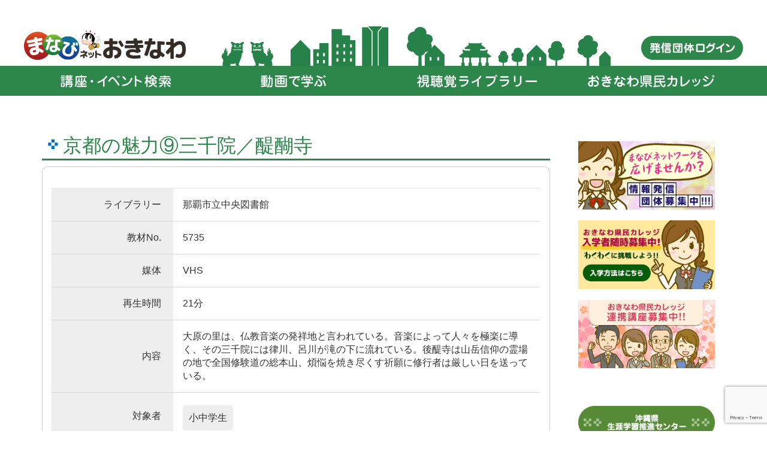

--- FILE ---
content_type: text/html; charset=UTF-8
request_url: https://www.lll-okinawa.info/teaching_material/%E4%BA%AC%E9%83%BD%E3%81%AE%E9%AD%85%E5%8A%9B%E2%91%A8%E4%B8%89%E5%8D%83%E9%99%A2%EF%BC%8F%E9%86%8D%E9%86%90%E5%AF%BA/
body_size: 10640
content:
<!DOCTYPE html>
<html lang="ja">
<head>
<!-- Global site tag (gtag.js) - Google Analytics -->
<script async src="https://www.googletagmanager.com/gtag/js?id=UA-137180929-1"></script>
<script>
  window.dataLayer = window.dataLayer || [];
  function gtag(){dataLayer.push(arguments);}
  gtag('js', new Date());

  gtag('config', 'UA-137180929-1');
</script>
<meta charset="utf-8">
<meta http-equiv="X-UA-Compatible" content="IE=edge">
<meta name="viewport" content="width=device-width, initial-scale=1">
<meta name="kyubi" content="200b3facd10ef8d46ebd5af9857f96d406f0f783">
<title>京都の魅力⑨三千院／醍醐寺 &#8211; まなびネットおきなわ</title>
<meta name='robots' content='max-image-preview:large' />
<link rel="alternate" type="application/rss+xml" title="まなびネットおきなわ &raquo; フィード" href="https://www.lll-okinawa.info/feed/" />
<link rel="alternate" type="application/rss+xml" title="まなびネットおきなわ &raquo; コメントフィード" href="https://www.lll-okinawa.info/comments/feed/" />
<link rel="alternate" type="application/rss+xml" title="まなびネットおきなわ &raquo; 京都の魅力⑨三千院／醍醐寺 のコメントのフィード" href="https://www.lll-okinawa.info/teaching_material/%e4%ba%ac%e9%83%bd%e3%81%ae%e9%ad%85%e5%8a%9b%e2%91%a8%e4%b8%89%e5%8d%83%e9%99%a2%ef%bc%8f%e9%86%8d%e9%86%90%e5%af%ba/feed/" />
<link rel="alternate" title="oEmbed (JSON)" type="application/json+oembed" href="https://www.lll-okinawa.info/wp-json/oembed/1.0/embed?url=https%3A%2F%2Fwww.lll-okinawa.info%2Fteaching_material%2F%25e4%25ba%25ac%25e9%2583%25bd%25e3%2581%25ae%25e9%25ad%2585%25e5%258a%259b%25e2%2591%25a8%25e4%25b8%2589%25e5%258d%2583%25e9%2599%25a2%25ef%25bc%258f%25e9%2586%258d%25e9%2586%2590%25e5%25af%25ba%2F" />
<link rel="alternate" title="oEmbed (XML)" type="text/xml+oembed" href="https://www.lll-okinawa.info/wp-json/oembed/1.0/embed?url=https%3A%2F%2Fwww.lll-okinawa.info%2Fteaching_material%2F%25e4%25ba%25ac%25e9%2583%25bd%25e3%2581%25ae%25e9%25ad%2585%25e5%258a%259b%25e2%2591%25a8%25e4%25b8%2589%25e5%258d%2583%25e9%2599%25a2%25ef%25bc%258f%25e9%2586%258d%25e9%2586%2590%25e5%25af%25ba%2F&#038;format=xml" />
<style id='wp-img-auto-sizes-contain-inline-css' type='text/css'>
img:is([sizes=auto i],[sizes^="auto," i]){contain-intrinsic-size:3000px 1500px}
/*# sourceURL=wp-img-auto-sizes-contain-inline-css */
</style>
<link rel='stylesheet' id='font-awesome-css' href='https://www.lll-okinawa.info/cp-bin/mnb-net-oki/wp-content/themes/Lightning-master/inc/font-awesome/versions/5.0.13/web-fonts-with-css/css/fontawesome-all.min.css?ver=5.0' type='text/css' media='all' />
<style id='wp-emoji-styles-inline-css' type='text/css'>

	img.wp-smiley, img.emoji {
		display: inline !important;
		border: none !important;
		box-shadow: none !important;
		height: 1em !important;
		width: 1em !important;
		margin: 0 0.07em !important;
		vertical-align: -0.1em !important;
		background: none !important;
		padding: 0 !important;
	}
/*# sourceURL=wp-emoji-styles-inline-css */
</style>
<style id='wp-block-library-inline-css' type='text/css'>
:root{--wp-block-synced-color:#7a00df;--wp-block-synced-color--rgb:122,0,223;--wp-bound-block-color:var(--wp-block-synced-color);--wp-editor-canvas-background:#ddd;--wp-admin-theme-color:#007cba;--wp-admin-theme-color--rgb:0,124,186;--wp-admin-theme-color-darker-10:#006ba1;--wp-admin-theme-color-darker-10--rgb:0,107,160.5;--wp-admin-theme-color-darker-20:#005a87;--wp-admin-theme-color-darker-20--rgb:0,90,135;--wp-admin-border-width-focus:2px}@media (min-resolution:192dpi){:root{--wp-admin-border-width-focus:1.5px}}.wp-element-button{cursor:pointer}:root .has-very-light-gray-background-color{background-color:#eee}:root .has-very-dark-gray-background-color{background-color:#313131}:root .has-very-light-gray-color{color:#eee}:root .has-very-dark-gray-color{color:#313131}:root .has-vivid-green-cyan-to-vivid-cyan-blue-gradient-background{background:linear-gradient(135deg,#00d084,#0693e3)}:root .has-purple-crush-gradient-background{background:linear-gradient(135deg,#34e2e4,#4721fb 50%,#ab1dfe)}:root .has-hazy-dawn-gradient-background{background:linear-gradient(135deg,#faaca8,#dad0ec)}:root .has-subdued-olive-gradient-background{background:linear-gradient(135deg,#fafae1,#67a671)}:root .has-atomic-cream-gradient-background{background:linear-gradient(135deg,#fdd79a,#004a59)}:root .has-nightshade-gradient-background{background:linear-gradient(135deg,#330968,#31cdcf)}:root .has-midnight-gradient-background{background:linear-gradient(135deg,#020381,#2874fc)}:root{--wp--preset--font-size--normal:16px;--wp--preset--font-size--huge:42px}.has-regular-font-size{font-size:1em}.has-larger-font-size{font-size:2.625em}.has-normal-font-size{font-size:var(--wp--preset--font-size--normal)}.has-huge-font-size{font-size:var(--wp--preset--font-size--huge)}.has-text-align-center{text-align:center}.has-text-align-left{text-align:left}.has-text-align-right{text-align:right}.has-fit-text{white-space:nowrap!important}#end-resizable-editor-section{display:none}.aligncenter{clear:both}.items-justified-left{justify-content:flex-start}.items-justified-center{justify-content:center}.items-justified-right{justify-content:flex-end}.items-justified-space-between{justify-content:space-between}.screen-reader-text{border:0;clip-path:inset(50%);height:1px;margin:-1px;overflow:hidden;padding:0;position:absolute;width:1px;word-wrap:normal!important}.screen-reader-text:focus{background-color:#ddd;clip-path:none;color:#444;display:block;font-size:1em;height:auto;left:5px;line-height:normal;padding:15px 23px 14px;text-decoration:none;top:5px;width:auto;z-index:100000}html :where(.has-border-color){border-style:solid}html :where([style*=border-top-color]){border-top-style:solid}html :where([style*=border-right-color]){border-right-style:solid}html :where([style*=border-bottom-color]){border-bottom-style:solid}html :where([style*=border-left-color]){border-left-style:solid}html :where([style*=border-width]){border-style:solid}html :where([style*=border-top-width]){border-top-style:solid}html :where([style*=border-right-width]){border-right-style:solid}html :where([style*=border-bottom-width]){border-bottom-style:solid}html :where([style*=border-left-width]){border-left-style:solid}html :where(img[class*=wp-image-]){height:auto;max-width:100%}:where(figure){margin:0 0 1em}html :where(.is-position-sticky){--wp-admin--admin-bar--position-offset:var(--wp-admin--admin-bar--height,0px)}@media screen and (max-width:600px){html :where(.is-position-sticky){--wp-admin--admin-bar--position-offset:0px}}

/*# sourceURL=wp-block-library-inline-css */
</style><style id='global-styles-inline-css' type='text/css'>
:root{--wp--preset--aspect-ratio--square: 1;--wp--preset--aspect-ratio--4-3: 4/3;--wp--preset--aspect-ratio--3-4: 3/4;--wp--preset--aspect-ratio--3-2: 3/2;--wp--preset--aspect-ratio--2-3: 2/3;--wp--preset--aspect-ratio--16-9: 16/9;--wp--preset--aspect-ratio--9-16: 9/16;--wp--preset--color--black: #000000;--wp--preset--color--cyan-bluish-gray: #abb8c3;--wp--preset--color--white: #ffffff;--wp--preset--color--pale-pink: #f78da7;--wp--preset--color--vivid-red: #cf2e2e;--wp--preset--color--luminous-vivid-orange: #ff6900;--wp--preset--color--luminous-vivid-amber: #fcb900;--wp--preset--color--light-green-cyan: #7bdcb5;--wp--preset--color--vivid-green-cyan: #00d084;--wp--preset--color--pale-cyan-blue: #8ed1fc;--wp--preset--color--vivid-cyan-blue: #0693e3;--wp--preset--color--vivid-purple: #9b51e0;--wp--preset--gradient--vivid-cyan-blue-to-vivid-purple: linear-gradient(135deg,rgb(6,147,227) 0%,rgb(155,81,224) 100%);--wp--preset--gradient--light-green-cyan-to-vivid-green-cyan: linear-gradient(135deg,rgb(122,220,180) 0%,rgb(0,208,130) 100%);--wp--preset--gradient--luminous-vivid-amber-to-luminous-vivid-orange: linear-gradient(135deg,rgb(252,185,0) 0%,rgb(255,105,0) 100%);--wp--preset--gradient--luminous-vivid-orange-to-vivid-red: linear-gradient(135deg,rgb(255,105,0) 0%,rgb(207,46,46) 100%);--wp--preset--gradient--very-light-gray-to-cyan-bluish-gray: linear-gradient(135deg,rgb(238,238,238) 0%,rgb(169,184,195) 100%);--wp--preset--gradient--cool-to-warm-spectrum: linear-gradient(135deg,rgb(74,234,220) 0%,rgb(151,120,209) 20%,rgb(207,42,186) 40%,rgb(238,44,130) 60%,rgb(251,105,98) 80%,rgb(254,248,76) 100%);--wp--preset--gradient--blush-light-purple: linear-gradient(135deg,rgb(255,206,236) 0%,rgb(152,150,240) 100%);--wp--preset--gradient--blush-bordeaux: linear-gradient(135deg,rgb(254,205,165) 0%,rgb(254,45,45) 50%,rgb(107,0,62) 100%);--wp--preset--gradient--luminous-dusk: linear-gradient(135deg,rgb(255,203,112) 0%,rgb(199,81,192) 50%,rgb(65,88,208) 100%);--wp--preset--gradient--pale-ocean: linear-gradient(135deg,rgb(255,245,203) 0%,rgb(182,227,212) 50%,rgb(51,167,181) 100%);--wp--preset--gradient--electric-grass: linear-gradient(135deg,rgb(202,248,128) 0%,rgb(113,206,126) 100%);--wp--preset--gradient--midnight: linear-gradient(135deg,rgb(2,3,129) 0%,rgb(40,116,252) 100%);--wp--preset--font-size--small: 13px;--wp--preset--font-size--medium: 20px;--wp--preset--font-size--large: 36px;--wp--preset--font-size--x-large: 42px;--wp--preset--spacing--20: 0.44rem;--wp--preset--spacing--30: 0.67rem;--wp--preset--spacing--40: 1rem;--wp--preset--spacing--50: 1.5rem;--wp--preset--spacing--60: 2.25rem;--wp--preset--spacing--70: 3.38rem;--wp--preset--spacing--80: 5.06rem;--wp--preset--shadow--natural: 6px 6px 9px rgba(0, 0, 0, 0.2);--wp--preset--shadow--deep: 12px 12px 50px rgba(0, 0, 0, 0.4);--wp--preset--shadow--sharp: 6px 6px 0px rgba(0, 0, 0, 0.2);--wp--preset--shadow--outlined: 6px 6px 0px -3px rgb(255, 255, 255), 6px 6px rgb(0, 0, 0);--wp--preset--shadow--crisp: 6px 6px 0px rgb(0, 0, 0);}:where(.is-layout-flex){gap: 0.5em;}:where(.is-layout-grid){gap: 0.5em;}body .is-layout-flex{display: flex;}.is-layout-flex{flex-wrap: wrap;align-items: center;}.is-layout-flex > :is(*, div){margin: 0;}body .is-layout-grid{display: grid;}.is-layout-grid > :is(*, div){margin: 0;}:where(.wp-block-columns.is-layout-flex){gap: 2em;}:where(.wp-block-columns.is-layout-grid){gap: 2em;}:where(.wp-block-post-template.is-layout-flex){gap: 1.25em;}:where(.wp-block-post-template.is-layout-grid){gap: 1.25em;}.has-black-color{color: var(--wp--preset--color--black) !important;}.has-cyan-bluish-gray-color{color: var(--wp--preset--color--cyan-bluish-gray) !important;}.has-white-color{color: var(--wp--preset--color--white) !important;}.has-pale-pink-color{color: var(--wp--preset--color--pale-pink) !important;}.has-vivid-red-color{color: var(--wp--preset--color--vivid-red) !important;}.has-luminous-vivid-orange-color{color: var(--wp--preset--color--luminous-vivid-orange) !important;}.has-luminous-vivid-amber-color{color: var(--wp--preset--color--luminous-vivid-amber) !important;}.has-light-green-cyan-color{color: var(--wp--preset--color--light-green-cyan) !important;}.has-vivid-green-cyan-color{color: var(--wp--preset--color--vivid-green-cyan) !important;}.has-pale-cyan-blue-color{color: var(--wp--preset--color--pale-cyan-blue) !important;}.has-vivid-cyan-blue-color{color: var(--wp--preset--color--vivid-cyan-blue) !important;}.has-vivid-purple-color{color: var(--wp--preset--color--vivid-purple) !important;}.has-black-background-color{background-color: var(--wp--preset--color--black) !important;}.has-cyan-bluish-gray-background-color{background-color: var(--wp--preset--color--cyan-bluish-gray) !important;}.has-white-background-color{background-color: var(--wp--preset--color--white) !important;}.has-pale-pink-background-color{background-color: var(--wp--preset--color--pale-pink) !important;}.has-vivid-red-background-color{background-color: var(--wp--preset--color--vivid-red) !important;}.has-luminous-vivid-orange-background-color{background-color: var(--wp--preset--color--luminous-vivid-orange) !important;}.has-luminous-vivid-amber-background-color{background-color: var(--wp--preset--color--luminous-vivid-amber) !important;}.has-light-green-cyan-background-color{background-color: var(--wp--preset--color--light-green-cyan) !important;}.has-vivid-green-cyan-background-color{background-color: var(--wp--preset--color--vivid-green-cyan) !important;}.has-pale-cyan-blue-background-color{background-color: var(--wp--preset--color--pale-cyan-blue) !important;}.has-vivid-cyan-blue-background-color{background-color: var(--wp--preset--color--vivid-cyan-blue) !important;}.has-vivid-purple-background-color{background-color: var(--wp--preset--color--vivid-purple) !important;}.has-black-border-color{border-color: var(--wp--preset--color--black) !important;}.has-cyan-bluish-gray-border-color{border-color: var(--wp--preset--color--cyan-bluish-gray) !important;}.has-white-border-color{border-color: var(--wp--preset--color--white) !important;}.has-pale-pink-border-color{border-color: var(--wp--preset--color--pale-pink) !important;}.has-vivid-red-border-color{border-color: var(--wp--preset--color--vivid-red) !important;}.has-luminous-vivid-orange-border-color{border-color: var(--wp--preset--color--luminous-vivid-orange) !important;}.has-luminous-vivid-amber-border-color{border-color: var(--wp--preset--color--luminous-vivid-amber) !important;}.has-light-green-cyan-border-color{border-color: var(--wp--preset--color--light-green-cyan) !important;}.has-vivid-green-cyan-border-color{border-color: var(--wp--preset--color--vivid-green-cyan) !important;}.has-pale-cyan-blue-border-color{border-color: var(--wp--preset--color--pale-cyan-blue) !important;}.has-vivid-cyan-blue-border-color{border-color: var(--wp--preset--color--vivid-cyan-blue) !important;}.has-vivid-purple-border-color{border-color: var(--wp--preset--color--vivid-purple) !important;}.has-vivid-cyan-blue-to-vivid-purple-gradient-background{background: var(--wp--preset--gradient--vivid-cyan-blue-to-vivid-purple) !important;}.has-light-green-cyan-to-vivid-green-cyan-gradient-background{background: var(--wp--preset--gradient--light-green-cyan-to-vivid-green-cyan) !important;}.has-luminous-vivid-amber-to-luminous-vivid-orange-gradient-background{background: var(--wp--preset--gradient--luminous-vivid-amber-to-luminous-vivid-orange) !important;}.has-luminous-vivid-orange-to-vivid-red-gradient-background{background: var(--wp--preset--gradient--luminous-vivid-orange-to-vivid-red) !important;}.has-very-light-gray-to-cyan-bluish-gray-gradient-background{background: var(--wp--preset--gradient--very-light-gray-to-cyan-bluish-gray) !important;}.has-cool-to-warm-spectrum-gradient-background{background: var(--wp--preset--gradient--cool-to-warm-spectrum) !important;}.has-blush-light-purple-gradient-background{background: var(--wp--preset--gradient--blush-light-purple) !important;}.has-blush-bordeaux-gradient-background{background: var(--wp--preset--gradient--blush-bordeaux) !important;}.has-luminous-dusk-gradient-background{background: var(--wp--preset--gradient--luminous-dusk) !important;}.has-pale-ocean-gradient-background{background: var(--wp--preset--gradient--pale-ocean) !important;}.has-electric-grass-gradient-background{background: var(--wp--preset--gradient--electric-grass) !important;}.has-midnight-gradient-background{background: var(--wp--preset--gradient--midnight) !important;}.has-small-font-size{font-size: var(--wp--preset--font-size--small) !important;}.has-medium-font-size{font-size: var(--wp--preset--font-size--medium) !important;}.has-large-font-size{font-size: var(--wp--preset--font-size--large) !important;}.has-x-large-font-size{font-size: var(--wp--preset--font-size--x-large) !important;}
/*# sourceURL=global-styles-inline-css */
</style>

<style id='classic-theme-styles-inline-css' type='text/css'>
/*! This file is auto-generated */
.wp-block-button__link{color:#fff;background-color:#32373c;border-radius:9999px;box-shadow:none;text-decoration:none;padding:calc(.667em + 2px) calc(1.333em + 2px);font-size:1.125em}.wp-block-file__button{background:#32373c;color:#fff;text-decoration:none}
/*# sourceURL=/wp-includes/css/classic-themes.min.css */
</style>
<link rel='stylesheet' id='contact-form-7-css' href='https://www.lll-okinawa.info/cp-bin/mnb-net-oki/wp-content/plugins/contact-form-7/includes/css/styles.css?ver=6.1.4' type='text/css' media='all' />
<link rel='stylesheet' id='cf7msm_styles-css' href='https://www.lll-okinawa.info/cp-bin/mnb-net-oki/wp-content/plugins/contact-form-7-multi-step-module/resources/cf7msm.css?ver=4.5' type='text/css' media='all' />
<link rel='stylesheet' id='contact-form-7-confirm-css' href='https://www.lll-okinawa.info/cp-bin/mnb-net-oki/wp-content/plugins/contact-form-7-add-confirm/includes/css/styles.css?ver=5.1' type='text/css' media='all' />
<link rel='stylesheet' id='lightning-common-style-css' href='https://www.lll-okinawa.info/cp-bin/mnb-net-oki/wp-content/themes/Lightning-master/assets/css/common.css?ver=6.4.0' type='text/css' media='all' />
<link rel='stylesheet' id='lightning-design-style-css' href='https://www.lll-okinawa.info/cp-bin/mnb-net-oki/wp-content/themes/Lightning-master/design-skin/origin/css/style.css?ver=6.4.0' type='text/css' media='all' />
<style id='lightning-design-style-inline-css' type='text/css'>
/* ltg theme common */.color_key_bg,.color_key_bg_hover:hover{background-color: #337ab7;}.color_key_txt,.color_key_txt_hover:hover{color: #337ab7;}.color_key_border,.color_key_border_hover:hover{border-color: #337ab7;}.color_key_dark_bg,.color_key_dark_bg_hover:hover{background-color: #2e6da4;}.color_key_dark_txt,.color_key_dark_txt_hover:hover{color: #2e6da4;}.color_key_dark_border,.color_key_dark_border_hover:hover{border-color: #2e6da4;}
html, body { overflow-x: hidden; }
.tagcloud a:before { font-family: "Font Awesome 5 Free";content: "\f02b";font-weight: bold; }
/*# sourceURL=lightning-design-style-inline-css */
</style>
<link rel='stylesheet' id='lightning-theme-style-css' href='https://www.lll-okinawa.info/cp-bin/mnb-net-oki/wp-content/themes/lightning_child/style.css?ver=6.4.0' type='text/css' media='all' />
<style id='lightning-theme-style-inline-css' type='text/css'>

			.prBlock_icon_outer { border:1px solid #337ab7; }
			.prBlock_icon { color:#337ab7; }
		
/*# sourceURL=lightning-theme-style-inline-css */
</style>
<link rel='stylesheet' id='lightning-woo-style-css' href='https://www.lll-okinawa.info/cp-bin/mnb-net-oki/wp-content/themes/Lightning-master/inc/woocommerce/css/woo.css?ver=6.4.0' type='text/css' media='all' />
<link rel='stylesheet' id='jquery-ui-smoothness-css' href='https://www.lll-okinawa.info/cp-bin/mnb-net-oki/wp-content/plugins/contact-form-7/includes/js/jquery-ui/themes/smoothness/jquery-ui.min.css?ver=1.12.1' type='text/css' media='screen' />
<script type="text/javascript" src="https://www.lll-okinawa.info/cp-bin/mnb-net-oki/wp-includes/js/jquery/jquery.min.js?ver=3.7.1" id="jquery-core-js"></script>
<script type="text/javascript" src="https://www.lll-okinawa.info/cp-bin/mnb-net-oki/wp-includes/js/jquery/jquery-migrate.min.js?ver=3.4.1" id="jquery-migrate-js"></script>
<link rel="https://api.w.org/" href="https://www.lll-okinawa.info/wp-json/" /><link rel="alternate" title="JSON" type="application/json" href="https://www.lll-okinawa.info/wp-json/wp/v2/teaching_material/17935" /><link rel="EditURI" type="application/rsd+xml" title="RSD" href="https://www.lll-okinawa.info/cp-bin/mnb-net-oki/xmlrpc.php?rsd" />
<meta name="generator" content="WordPress 6.9" />
<link rel="canonical" href="https://www.lll-okinawa.info/teaching_material/%e4%ba%ac%e9%83%bd%e3%81%ae%e9%ad%85%e5%8a%9b%e2%91%a8%e4%b8%89%e5%8d%83%e9%99%a2%ef%bc%8f%e9%86%8d%e9%86%90%e5%af%ba/" />
<link rel='shortlink' href='https://www.lll-okinawa.info/?p=17935' />
<link rel="icon" href="https://www.lll-okinawa.info/cp-bin/mnb-net-oki/wp-content/uploads/2019/06/cropped-lll-oki_02-32x32.png" sizes="32x32" />
<link rel="icon" href="https://www.lll-okinawa.info/cp-bin/mnb-net-oki/wp-content/uploads/2019/06/cropped-lll-oki_02-192x192.png" sizes="192x192" />
<link rel="apple-touch-icon" href="https://www.lll-okinawa.info/cp-bin/mnb-net-oki/wp-content/uploads/2019/06/cropped-lll-oki_02-180x180.png" />
<meta name="msapplication-TileImage" content="https://www.lll-okinawa.info/cp-bin/mnb-net-oki/wp-content/uploads/2019/06/cropped-lll-oki_02-270x270.png" />
		<style type="text/css" id="wp-custom-css">
			.paragraph {
	padding-left: 50px;
}
.twoCol {
	overflow:hidden;
	margin-bottom:50px;
}
.twoColInner {
	overflow:hidden;
	margin-right:-2%;
}
.twoColInner div {
	width:48%;
	float:left;
	margin-right:2%;
}
.twoColInner div:nth-child(2n+1) {
	clear:both;
}
.twoColInner img {
	width:100%;
	margin-bottom:0.5em;
	border-radius:5px;
}

.tabletype1 {
  border-collapse: collapse;
  width: 100%;
	margin-bottom: 15px;
}
.tabletype1 th,
.tabletype1 td {
  border: 1px solid #dbe1e8;  
  padding: 8px;
}
.tabletype1 th {
  background: #fffccc;
  text-align: left;
  width: 25%;
}
.classtream {
	height: 130px;
	line-height: 25px;
	background-color: #fffaaa;
	border-radius: 15px;
	vertical-align:middle;
	margin-bottom: 20px;
}
.classtream_photo {
	height: 130px;
	line-height: 130px;
	float: left;
	margin: 0px 25px 0px 20px;
}
.classtream_text {
	height: 130px;
	padding-top: 25px;
}
.collegetext{
	border: 5px solid #55aaff;
	border-radius: 15px;
	padding: 15px;
	width: 65%;
	float: left;
	margin: 0px 20px 10px 0px;
}
.collegeunit1, .collegeunit3 {
	background: #00aa55;
	padding: 5px 15px 3px 15px;
	border-radius: 5px;
	width: 100px;
	color: #ffffff;
	margin-bottom: 10px;
}
.collegeunit2{
	margin: 0px 0px 10px 40px
}

.pre_twoCol {
	overflow:hidden;
}
.pre_twoColInner {
	overflow:hidden;
}
.pre_twoColInner div {
	float:left;
}
.pre_twoColInner img.sign.pc {
	border:none;
	margin-top:100px;
}
.twocon{
	width:228px
}
img.sign.pc, img.arrow.pc {
	display:block;
	margin: 0px 5px;
}
img.sign.mb, img.arrow.mb {
	display: none;
}
.border1px {
	border: 1px solid #ababab;
	border-radius: 15px;
	padding: 15px;
}
@media screen and (max-width:767px) {
	.twoCol {
		margin-right:0;
		margin-bottom:30px;
	}
	.twoColInner {
		margin-right:0;
	}
	.twoColInner div {
		float:none;
		width:100%;
	}
	
	.tabletype1 tr,
  .tabletype1 th,
  .tabletype1 td {
    display: block;
    width: auto;
  }
  .tabletype1 tr:first-child {
    border-top: 1px solid #dbe1e8;  
  }
  .tabletype1 th,
  .tabletype1 td {
    border-top: none;
  }
		.pre_twoColInner img {
		margin: 0px;
	}
	.pre_twoCol {
		margin-right:0;
		margin-bottom:10px;
	}
	.pre_twoColInner {
		margin-right:0;
	}
	.pre_twoColInner div {
		float:none;
		margin: 0px auto 10px;
	}
	.pre_twoColInner img.sign {
		border:none;
		margin:0px auto;
	}
	.pre_twoColInner div.sign {
		width: 18%;
	}
	img.sign.pc, img.arrow.pc  {
		display: none;
	}
	img.sign.mb, img.arrow.mb {
		display: block;
	}
}








.row-head {
  border-collapse: collapse;
  vertical-align: middle;
  width: 100%;
	font-size: 13px;
}
 
.row-head th,
.row-head td {
  border: 1px solid #dbe1e8;  
  padding: 8px;
}
 
.row-head th {
  background: #ffffaa;
	text-align: center;
}
 
.row-head label {
  line-height: 34px;
  margin: 0;
}

 
@media only screen and (max-width: 800px) {
  .row-head thead {
    display: none;
  }
  
  .row-head tr,
  .row-head td {
    display: block;
    width: auto;
  }
  
  .row-head tr {
    border: 1px solid #dbe1e8;
    border-radius: 5px;
    box-shadow: 3px 3px rgba(0, 0, 0, .1);
    margin-bottom: 20px;
    padding: 8px 8px 0;
  }
  
  .row-head td {
    border: none;
    border-bottom: 1px solid #dbe1e8;
    display: flex;
    justify-content: space-between;
    text-align: right;
  }
  .row-head td:last-child {
    border-bottom: none;
  }
  .row-head td::before {
    content: attr(aria-label);
    display: inline-block;
    font-weight: bold;
    float: left;
    text-align: left;
    padding-right: 20px;
    white-space: nowrap;
  }
  
  .row-head td.bt-area::before {
    display: none;
  }
  .row-head td.bt-area a {
    background: #007aff;
    border-radius: 5px;
    color: #fff;
    display: inline-block;
    flex: 1;
    height: 40px;
    margin: 0 2px;
    overflow: hidden;
    width: auto;
  }
  .row-head td.bt-area a::before {
    align-items: center;
    content: attr(aria-label);
    display: flex;
    font-size: 14px;
    height: 100%;
    justify-content: center;
    line-height: 40px;
    width: 100%;
  }
  
  .row-head.header-check tr {
    padding-left: 40px;
    position: relative;
  }
  .row-head.header-check td:first-child {
    align-items: center;
    background: #fff;
    border-right: 1px solid #dbe1e8;
    border-bottom: none;
    bottom: 0;
    display: flex;
    justify-content: center;
    left: 0;
    padding: 0;
    position: absolute;
    text-align: center;
    top: 0;
    width: 40px;
  }
  .row-head.header-check td:first-child::before {
    display: none;
  }
}		</style>
		<link rel="stylesheet" href="https://www.lll-okinawa.info/cp-bin/mnb-net-oki/wp-content/themes/lightning_child/css/contents.css" type="text/css">
<link rel="stylesheet" href="https://www.lll-okinawa.info/cp-bin/mnb-net-oki/wp-content/themes/lightning_child/jquery/jquery-ui.min.css" type="text/css">
<link rel="stylesheet" href="https://www.lll-okinawa.info/cp-bin/mnb-net-oki/wp-content/themes/lightning_child/jquery/slick/slick.css" media="screen" type="text/css" />
<link rel="stylesheet" href="https://www.lll-okinawa.info/cp-bin/mnb-net-oki/wp-content/themes/lightning_child/jquery/slick/slick-theme.css" media="screen" type="text/css" />
<script type='text/javascript' src='https://www.lll-okinawa.info/cp-bin/mnb-net-oki/wp-content/themes/lightning_child/jquery/jquery-ui.min.js'></script>
<script type='text/javascript' src='https://www.lll-okinawa.info/cp-bin/mnb-net-oki/wp-content/themes/lightning_child/jquery/jquery.ui.datepicker-ja.min.js'></script>
<script type='text/javascript' src='https://www.lll-okinawa.info/cp-bin/mnb-net-oki/wp-content/themes/lightning_child/jquery/slick/slick.min.js'></script>
<script type="text/javascript">
jQuery(function($){
  $(function() {
    $('.footerBnArea').slick({
      infinite: true,
      dots:true,
      slidesToShow: 4,
      slidesToScroll: 2,
      autoplay: true,
      autoplaySpeed: 5000,
      responsive: [{
        breakpoint: 770,
          settings: {
            slidesToShow: 2,
            slidesToScroll: 2,
          }
        },{
        breakpoint: 480,
          settings: {
            slidesToShow: 1,
            slidesToScroll: 1,
          }
        }
      ]
    });
  });
});
</script>
<script type="text/javascript">
jQuery(function($){
$(function () {
    $("#searchDtl").click(function () {
        $("#eventSearchVew").slideToggle();
    });
});

});

jQuery(function($){
$(function () {
    $.datepicker.setDefaults($.datepicker.regional["ja"]);
    $(".dateSelect").datepicker();
});

});
</script>
</head>
<body class="wp-singular teaching_material-template-default single single-teaching_material postid-17935 wp-theme-Lightning-master wp-child-theme-lightning_child sidebar-fix fa_v5_css device-pc headfix header_height_changer">
<header class="navbar siteHeader">
		<div class="container siteHeadContainer">
		<div class="navbar-header">
		<div class="w-1200 row headerBg">
			<h1 class="navbar-brand siteHeader_logo">
			<a href="https://www.lll-okinawa.info/"><span>
			<img src="https://www.lll-okinawa.info/cp-bin/mnb-net-oki/wp-content/uploads/2019/02/com_hearLogo.png" alt="まなびネットおきなわ" />			</span></a>
			</h1>
								<a class="headerBtn" href="https://www.lll-okinawa.info/tm_information/">
			<img src="https://www.lll-okinawa.info/cp-bin/mnb-net-oki/wp-content/themes/lightning_child/img/com_headerBtn01.png" alt="講座情報発信" onmouseover="this.src='https://www.lll-okinawa.info/cp-bin/mnb-net-oki/wp-content/themes/lightning_child/img/com_headerBtn01_on.png'" onmouseout="this.src='https://www.lll-okinawa.info/cp-bin/mnb-net-oki/wp-content/themes/lightning_child/img/com_headerBtn01.png'">
		</a>
		</div>
		</div>

		<div id="gMenu_outer" class="gMenu_outer"><div class="w-1200"><nav class="menu-%e3%80%90%e5%85%b1%e9%80%9a%e3%80%91%e3%83%98%e3%83%83%e3%83%80%e3%83%bc%e3%83%a1%e3%83%8b%e3%83%a5%e3%83%bc2-container"><ul id="menu-%e3%80%90%e5%85%b1%e9%80%9a%e3%80%91%e3%83%98%e3%83%83%e3%83%80%e3%83%bc%e3%83%a1%e3%83%8b%e3%83%a5%e3%83%bc2" class="menu nav gMenu"><li id="menu-item-494" class="menu-item menu-item-type-custom current_page_parent"><a href="https://www.lll-okinawa.info/event/"><strong class="gMenu_name"><img src="https://www.lll-okinawa.info/cp-bin/mnb-net-oki/wp-content/themes/lightning_child/img/com_headerMenu02_01.png" alt="講座・イベントをさがす"></strong></a></li>
<li id="menu-item-495" class="menu-item menu-item-type-post_type"><a href="https://www.lll-okinawa.info/remote/"><strong class="gMenu_name"><img src="https://www.lll-okinawa.info/cp-bin/mnb-net-oki/wp-content/themes/lightning_child/img/com_headerMenu02_03.png" alt="動画で学ぶ"></strong></a></li>
<li id="menu-item-496" class="menu-item menu-item-type-custom current_page_parent"><a href="https://www.lll-okinawa.info/teaching_material/"><strong class="gMenu_name"><img src="https://www.lll-okinawa.info/cp-bin/mnb-net-oki/wp-content/themes/lightning_child/img/com_headerMenu02_02.png" alt="教材をさがす"></strong></a></li>
<li id="menu-item-497" class="menu-item menu-item-type-post_type"><a href="https://www.lll-okinawa.info/preuni/"><strong class="gMenu_name"><img src="https://www.lll-okinawa.info/cp-bin/mnb-net-oki/wp-content/themes/lightning_child/img/com_headerMenu02_04.png" alt="おきなわ県民カレッジ"></strong></a></li>
</ul></nav></div></div>	</div>
	</header>


<div class="section siteContent">
<div class="container">
<div class="row">

<div class="col-md-9 mainSection" id="main" role="main">

<article id="post-17935" class="post-17935 teaching_material type-teaching_material status-publish hentry material_media-vhs material_genre-anime material_genre-school material_genre-socialeduc material_genre-okinawa material_genre-environment material_genre-other material_library-library_naha material_target-emschoolstudent">
	<header>
	<h1 class="entry-title">京都の魅力⑨三千院／醍醐寺</h1>
	</header>
	<div class="entry-body">
	<div class="materialThum">
			</div>
	
	<table class="materialInfo">
					<tr>
			<th>ライブラリー</th>
			<td>
				<a href="https://www.lll-okinawa.info/material_library/library_naha/" rel="tag">那覇市立中央図書館</a>			</td>
		</tr>
							<tr>
			<th>教材No.</th>
			<td>
				5735			</td>
		</tr>
							<tr>
			<th>媒体</th>
			<td>
				<a href="https://www.lll-okinawa.info/material_media/vhs/" rel="tag">VHS</a>			</td>
		</tr>
							<tr>
			<th>再生時間</th>
			<td>
				21分			</td>
		</tr>
							<tr>
			<th>内容</th>
			<td>
				大原の里は、仏教音楽の発祥地と言われている。音楽によって人々を極楽に導く、その三千院には律川、呂川が滝の下に流れている。後醍寺は山岳信仰の霊場の地で全国修験道の総本山、煩悩を焼き尽くす祈願に修行者は厳しい日を送っている。			</td>
		</tr>
							<tr>
			<th>対象者</th>
			<td class="materialCat">
				<a href="https://www.lll-okinawa.info/material_target/emschoolstudent/" rel="tag">小中学生</a>			</td>
		</tr>
															<tr>
			<th>カテゴリー</th>
			<td class="materialCat">
				<a href="https://www.lll-okinawa.info/material_genre/anime/" rel="tag">アニメーション</a><a href="https://www.lll-okinawa.info/material_genre/school/" rel="tag">学校教育</a><a href="https://www.lll-okinawa.info/material_genre/socialeduc/" rel="tag">社会教育</a><a href="https://www.lll-okinawa.info/material_genre/okinawa/" rel="tag">沖縄の自然・歴史・文化</a><a href="https://www.lll-okinawa.info/material_genre/environment/" rel="tag">環境教育</a><a href="https://www.lll-okinawa.info/material_genre/other/" rel="tag">その他</a>			</td>
		</tr>
			</table>
	
	<div class="kiyaku">
	<a href="https://www.lll-okinawa.info/materialcontract/">
		<img src="https://www.lll-okinawa.info/cp-bin/mnb-net-oki/wp-content/themes/lightning_child/img/LibraryBn.png" alt="各視聴覚ライブラリー案内／利用規約" onmouseover="this.src='https://www.lll-okinawa.info/cp-bin/mnb-net-oki/wp-content/themes/lightning_child/img/LibraryBnon.png'" onmouseout="this.src='https://www.lll-okinawa.info/cp-bin/mnb-net-oki/wp-content/themes/lightning_child/img/LibraryBn.png'" /><br />
		</a><br />
		※教材・機材の貸し出しは、各地域の学校教育や社会教育の団体などを対象としています。
		</div>
	
				</div><!-- [ /.entry-body ] -->

</article>


</div><!-- [ /.mainSection ] -->

<div class="col-md-3 subSection sideSection">
<aside class="widget widget_nav_menu" id="nav_menu-2"><div class="menu-%e3%80%90%e5%85%b1%e9%80%9a%e3%80%91%e3%82%b5%e3%82%a4%e3%83%89%e3%83%a1%e3%83%8b%e3%83%a5%e3%83%bc-container"><ul id="menu-%e3%80%90%e5%85%b1%e9%80%9a%e3%80%91%e3%82%b5%e3%82%a4%e3%83%89%e3%83%a1%e3%83%8b%e3%83%a5%e3%83%bc" class="menu"><li id="menu-item-831" class="menu-item menu-item-type-post_type menu-item-object-page"><a href="https://www.lll-okinawa.info/tm_information/"><img src="https://www.lll-okinawa.info/cp-bin/mnb-net-oki/wp-content/themes/lightning_child/img/com_sideBanner02.png" alt="情報発信団体募集中" /></a></li>
<li id="menu-item-21681" class="menu-item menu-item-type-post_type menu-item-object-page"><a href="https://www.lll-okinawa.info/preuni/"><img src="https://www.lll-okinawa.info/cp-bin/mnb-net-oki/wp-content/themes/lightning_child/img/com_sideBanner07.png" alt="おきなわ県民カレッジで学ぼう！" /></a></li>
<li id="menu-item-21682" class="menu-item menu-item-type-post_type menu-item-object-page"><a href="https://www.lll-okinawa.info/cooperation/"><img src="https://www.lll-okinawa.info/cp-bin/mnb-net-oki/wp-content/themes/lightning_child/img/com_sideBanner05.png" alt="おきなわ県民カレッジ連携講座として登録しませんか。" /></a></li>
</ul></div></aside><aside class="widget widget_nav_menu" id="nav_menu-10"><div class="menu-%e3%80%90%e3%82%bb%e3%82%ab%e3%83%b3%e3%83%89%e3%80%91%e3%82%b5%e3%82%a4%e3%83%89%e3%83%90%e3%83%8a%e3%83%bc-container"><ul id="menu-%e3%80%90%e3%82%bb%e3%82%ab%e3%83%b3%e3%83%89%e3%80%91%e3%82%b5%e3%82%a4%e3%83%89%e3%83%90%e3%83%8a%e3%83%bc" class="menu"><li id="menu-item-21684" class="menu-item menu-item-type-post_type menu-item-object-page"><a href="https://www.lll-okinawa.info/aboutus/"><img src="https://www.lll-okinawa.info/cp-bin/mnb-net-oki/wp-content/themes/lightning_child/img/com_sideBn01.png" alt="ま沖縄県生涯学習推進センターへようこそ" /></a></li>
<li id="menu-item-6526" class="menu-item menu-item-type-post_type menu-item-object-page"><a href="https://www.lll-okinawa.info/talent_bank/"><img src="https://www.lll-okinawa.info/cp-bin/mnb-net-oki/wp-content/themes/lightning_child/img/com_sideBn04.png" alt="生涯学習人材バンク" /></a></li>
<li id="menu-item-832" class="menu-item menu-item-type-post_type menu-item-object-page"><a href="https://www.lll-okinawa.info/consultation/"><img src="https://www.lll-okinawa.info/cp-bin/mnb-net-oki/wp-content/themes/lightning_child/img/com_sideBn03.png" alt="生涯学習のご相談" /></a></li>
<li id="menu-item-37287" class="menu-item menu-item-type-post_type menu-item-object-page"><a href="https://www.lll-okinawa.info/social_educator_bank/"><img src="https://www.lll-okinawa.info/cp-bin/mnb-net-oki/wp-content/themes/lightning_child/img/com_sideBn05.png" alt="社会教育士" /></a></li>
</ul></div></aside></div><!-- [ /.subSection ] -->

</div><!-- [ /.row ] -->
</div><!-- [ /.container ] -->
</div><!-- [ /.siteContent ] -->

<footer class="section siteFooter">
<div class="section siteFooterBg w-1200">
    <div class="footerInfo clearfix">
        <div class="footerMenu">
           <div class="container">
                <nav class="menu-%e3%80%90%e5%85%b1%e9%80%9a%e3%80%91%e3%83%95%e3%83%83%e3%82%bf%e3%83%bc-container"><ul id="menu-%e3%80%90%e5%85%b1%e9%80%9a%e3%80%91%e3%83%95%e3%83%83%e3%82%bf%e3%83%bc" class="menu nav"><li id="menu-item-21653" class="menu-item menu-item-type-post_type menu-item-object-page"><a href="https://www.lll-okinawa.info/manabinet_okinawa/">当サイトについて</a></li>
<li id="menu-item-49" class="menu-item menu-item-type-post_type menu-item-object-page"><a href="https://www.lll-okinawa.info/sitemap/">サイトマップ</a></li>
<li id="menu-item-50" class="menu-item menu-item-type-post_type menu-item-object-page"><a href="https://www.lll-okinawa.info/privacy/">個人情報の取り扱い</a></li>
<li id="menu-item-9791" class="menu-item menu-item-type-post_type menu-item-object-page"><a href="https://www.lll-okinawa.info/link/">資料・リンク集</a></li>
<li id="menu-item-21654" class="menu-item menu-item-type-post_type menu-item-object-page"><a href="https://www.lll-okinawa.info/access/">アクセス</a></li>
</ul></nav>            </div>
        </div>
        <div class="footerAddress">
            <strong>沖縄県教育庁生涯学習振興課　生涯学習推進センター</strong><br />
            Tel：098-864-0474　Fax：098-864-0476<br />
            〒900-0029　沖縄県那覇市旭町116-37 (南部合同庁舎4階)<br />
            Copyright (c) Okinawa Prefecture.
        </div>
    </div>
</div>
    
</footer>
<script type="speculationrules">
{"prefetch":[{"source":"document","where":{"and":[{"href_matches":"/*"},{"not":{"href_matches":["/cp-bin/mnb-net-oki/wp-*.php","/cp-bin/mnb-net-oki/wp-admin/*","/cp-bin/mnb-net-oki/wp-content/uploads/*","/cp-bin/mnb-net-oki/wp-content/*","/cp-bin/mnb-net-oki/wp-content/plugins/*","/cp-bin/mnb-net-oki/wp-content/themes/lightning_child/*","/cp-bin/mnb-net-oki/wp-content/themes/Lightning-master/*","/*\\?(.+)"]}},{"not":{"selector_matches":"a[rel~=\"nofollow\"]"}},{"not":{"selector_matches":".no-prefetch, .no-prefetch a"}}]},"eagerness":"conservative"}]}
</script>
<script type="text/javascript" src="https://www.lll-okinawa.info/cp-bin/mnb-net-oki/wp-includes/js/dist/hooks.min.js?ver=dd5603f07f9220ed27f1" id="wp-hooks-js"></script>
<script type="text/javascript" src="https://www.lll-okinawa.info/cp-bin/mnb-net-oki/wp-includes/js/dist/i18n.min.js?ver=c26c3dc7bed366793375" id="wp-i18n-js"></script>
<script type="text/javascript" id="wp-i18n-js-after">
/* <![CDATA[ */
wp.i18n.setLocaleData( { 'text direction\u0004ltr': [ 'ltr' ] } );
//# sourceURL=wp-i18n-js-after
/* ]]> */
</script>
<script type="text/javascript" src="https://www.lll-okinawa.info/cp-bin/mnb-net-oki/wp-content/plugins/contact-form-7/includes/swv/js/index.js?ver=6.1.4" id="swv-js"></script>
<script type="text/javascript" id="contact-form-7-js-translations">
/* <![CDATA[ */
( function( domain, translations ) {
	var localeData = translations.locale_data[ domain ] || translations.locale_data.messages;
	localeData[""].domain = domain;
	wp.i18n.setLocaleData( localeData, domain );
} )( "contact-form-7", {"translation-revision-date":"2025-11-30 08:12:23+0000","generator":"GlotPress\/4.0.3","domain":"messages","locale_data":{"messages":{"":{"domain":"messages","plural-forms":"nplurals=1; plural=0;","lang":"ja_JP"},"This contact form is placed in the wrong place.":["\u3053\u306e\u30b3\u30f3\u30bf\u30af\u30c8\u30d5\u30a9\u30fc\u30e0\u306f\u9593\u9055\u3063\u305f\u4f4d\u7f6e\u306b\u7f6e\u304b\u308c\u3066\u3044\u307e\u3059\u3002"],"Error:":["\u30a8\u30e9\u30fc:"]}},"comment":{"reference":"includes\/js\/index.js"}} );
//# sourceURL=contact-form-7-js-translations
/* ]]> */
</script>
<script type="text/javascript" id="contact-form-7-js-before">
/* <![CDATA[ */
var wpcf7 = {
    "api": {
        "root": "https:\/\/www.lll-okinawa.info\/wp-json\/",
        "namespace": "contact-form-7\/v1"
    }
};
//# sourceURL=contact-form-7-js-before
/* ]]> */
</script>
<script type="text/javascript" src="https://www.lll-okinawa.info/cp-bin/mnb-net-oki/wp-content/plugins/contact-form-7/includes/js/index.js?ver=6.1.4" id="contact-form-7-js"></script>
<script type="text/javascript" id="cf7msm-js-extra">
/* <![CDATA[ */
var cf7msm_posted_data = [];
//# sourceURL=cf7msm-js-extra
/* ]]> */
</script>
<script type="text/javascript" src="https://www.lll-okinawa.info/cp-bin/mnb-net-oki/wp-content/plugins/contact-form-7-multi-step-module/resources/cf7msm.min.js?ver=4.5" id="cf7msm-js"></script>
<script type="text/javascript" src="https://www.lll-okinawa.info/cp-bin/mnb-net-oki/wp-includes/js/jquery/jquery.form.min.js?ver=4.3.0" id="jquery-form-js"></script>
<script type="text/javascript" src="https://www.lll-okinawa.info/cp-bin/mnb-net-oki/wp-content/plugins/contact-form-7-add-confirm/includes/js/scripts.js?ver=5.1" id="contact-form-7-confirm-js"></script>
<script type="text/javascript" src="https://www.lll-okinawa.info/cp-bin/mnb-net-oki/wp-content/themes/Lightning-master/assets/js/lightning.min.js?ver=6.4.0" id="lightning-js-js"></script>
<script type="text/javascript" src="https://www.lll-okinawa.info/cp-bin/mnb-net-oki/wp-includes/js/comment-reply.min.js?ver=6.9" id="comment-reply-js" async="async" data-wp-strategy="async" fetchpriority="low"></script>
<script type="text/javascript" src="https://www.lll-okinawa.info/cp-bin/mnb-net-oki/wp-includes/js/jquery/ui/core.min.js?ver=1.13.3" id="jquery-ui-core-js"></script>
<script type="text/javascript" src="https://www.lll-okinawa.info/cp-bin/mnb-net-oki/wp-includes/js/jquery/ui/datepicker.min.js?ver=1.13.3" id="jquery-ui-datepicker-js"></script>
<script type="text/javascript" id="jquery-ui-datepicker-js-after">
/* <![CDATA[ */
jQuery(function(jQuery){jQuery.datepicker.setDefaults({"closeText":"\u9589\u3058\u308b","currentText":"\u4eca\u65e5","monthNames":["1\u6708","2\u6708","3\u6708","4\u6708","5\u6708","6\u6708","7\u6708","8\u6708","9\u6708","10\u6708","11\u6708","12\u6708"],"monthNamesShort":["1\u6708","2\u6708","3\u6708","4\u6708","5\u6708","6\u6708","7\u6708","8\u6708","9\u6708","10\u6708","11\u6708","12\u6708"],"nextText":"\u6b21","prevText":"\u524d","dayNames":["\u65e5\u66dc\u65e5","\u6708\u66dc\u65e5","\u706b\u66dc\u65e5","\u6c34\u66dc\u65e5","\u6728\u66dc\u65e5","\u91d1\u66dc\u65e5","\u571f\u66dc\u65e5"],"dayNamesShort":["\u65e5","\u6708","\u706b","\u6c34","\u6728","\u91d1","\u571f"],"dayNamesMin":["\u65e5","\u6708","\u706b","\u6c34","\u6728","\u91d1","\u571f"],"dateFormat":"yy\u5e74mm\u6708d\u65e5","firstDay":0,"isRTL":false});});
//# sourceURL=jquery-ui-datepicker-js-after
/* ]]> */
</script>
<script type="text/javascript" src="https://www.lll-okinawa.info/cp-bin/mnb-net-oki/wp-content/plugins/contact-form-7/includes/js/html5-fallback.js?ver=6.1.4" id="contact-form-7-html5-fallback-js"></script>
<script type="text/javascript" src="https://www.google.com/recaptcha/api.js?render=6LelpXoaAAAAADMV_dzOfwfHSrofc951TGxYN6k9&amp;ver=3.0" id="google-recaptcha-js"></script>
<script type="text/javascript" src="https://www.lll-okinawa.info/cp-bin/mnb-net-oki/wp-includes/js/dist/vendor/wp-polyfill.min.js?ver=3.15.0" id="wp-polyfill-js"></script>
<script type="text/javascript" id="wpcf7-recaptcha-js-before">
/* <![CDATA[ */
var wpcf7_recaptcha = {
    "sitekey": "6LelpXoaAAAAADMV_dzOfwfHSrofc951TGxYN6k9",
    "actions": {
        "homepage": "homepage",
        "contactform": "contactform"
    }
};
//# sourceURL=wpcf7-recaptcha-js-before
/* ]]> */
</script>
<script type="text/javascript" src="https://www.lll-okinawa.info/cp-bin/mnb-net-oki/wp-content/plugins/contact-form-7/modules/recaptcha/index.js?ver=6.1.4" id="wpcf7-recaptcha-js"></script>
<script id="wp-emoji-settings" type="application/json">
{"baseUrl":"https://s.w.org/images/core/emoji/17.0.2/72x72/","ext":".png","svgUrl":"https://s.w.org/images/core/emoji/17.0.2/svg/","svgExt":".svg","source":{"concatemoji":"https://www.lll-okinawa.info/cp-bin/mnb-net-oki/wp-includes/js/wp-emoji-release.min.js?ver=6.9"}}
</script>
<script type="module">
/* <![CDATA[ */
/*! This file is auto-generated */
const a=JSON.parse(document.getElementById("wp-emoji-settings").textContent),o=(window._wpemojiSettings=a,"wpEmojiSettingsSupports"),s=["flag","emoji"];function i(e){try{var t={supportTests:e,timestamp:(new Date).valueOf()};sessionStorage.setItem(o,JSON.stringify(t))}catch(e){}}function c(e,t,n){e.clearRect(0,0,e.canvas.width,e.canvas.height),e.fillText(t,0,0);t=new Uint32Array(e.getImageData(0,0,e.canvas.width,e.canvas.height).data);e.clearRect(0,0,e.canvas.width,e.canvas.height),e.fillText(n,0,0);const a=new Uint32Array(e.getImageData(0,0,e.canvas.width,e.canvas.height).data);return t.every((e,t)=>e===a[t])}function p(e,t){e.clearRect(0,0,e.canvas.width,e.canvas.height),e.fillText(t,0,0);var n=e.getImageData(16,16,1,1);for(let e=0;e<n.data.length;e++)if(0!==n.data[e])return!1;return!0}function u(e,t,n,a){switch(t){case"flag":return n(e,"\ud83c\udff3\ufe0f\u200d\u26a7\ufe0f","\ud83c\udff3\ufe0f\u200b\u26a7\ufe0f")?!1:!n(e,"\ud83c\udde8\ud83c\uddf6","\ud83c\udde8\u200b\ud83c\uddf6")&&!n(e,"\ud83c\udff4\udb40\udc67\udb40\udc62\udb40\udc65\udb40\udc6e\udb40\udc67\udb40\udc7f","\ud83c\udff4\u200b\udb40\udc67\u200b\udb40\udc62\u200b\udb40\udc65\u200b\udb40\udc6e\u200b\udb40\udc67\u200b\udb40\udc7f");case"emoji":return!a(e,"\ud83e\u1fac8")}return!1}function f(e,t,n,a){let r;const o=(r="undefined"!=typeof WorkerGlobalScope&&self instanceof WorkerGlobalScope?new OffscreenCanvas(300,150):document.createElement("canvas")).getContext("2d",{willReadFrequently:!0}),s=(o.textBaseline="top",o.font="600 32px Arial",{});return e.forEach(e=>{s[e]=t(o,e,n,a)}),s}function r(e){var t=document.createElement("script");t.src=e,t.defer=!0,document.head.appendChild(t)}a.supports={everything:!0,everythingExceptFlag:!0},new Promise(t=>{let n=function(){try{var e=JSON.parse(sessionStorage.getItem(o));if("object"==typeof e&&"number"==typeof e.timestamp&&(new Date).valueOf()<e.timestamp+604800&&"object"==typeof e.supportTests)return e.supportTests}catch(e){}return null}();if(!n){if("undefined"!=typeof Worker&&"undefined"!=typeof OffscreenCanvas&&"undefined"!=typeof URL&&URL.createObjectURL&&"undefined"!=typeof Blob)try{var e="postMessage("+f.toString()+"("+[JSON.stringify(s),u.toString(),c.toString(),p.toString()].join(",")+"));",a=new Blob([e],{type:"text/javascript"});const r=new Worker(URL.createObjectURL(a),{name:"wpTestEmojiSupports"});return void(r.onmessage=e=>{i(n=e.data),r.terminate(),t(n)})}catch(e){}i(n=f(s,u,c,p))}t(n)}).then(e=>{for(const n in e)a.supports[n]=e[n],a.supports.everything=a.supports.everything&&a.supports[n],"flag"!==n&&(a.supports.everythingExceptFlag=a.supports.everythingExceptFlag&&a.supports[n]);var t;a.supports.everythingExceptFlag=a.supports.everythingExceptFlag&&!a.supports.flag,a.supports.everything||((t=a.source||{}).concatemoji?r(t.concatemoji):t.wpemoji&&t.twemoji&&(r(t.twemoji),r(t.wpemoji)))});
//# sourceURL=https://www.lll-okinawa.info/cp-bin/mnb-net-oki/wp-includes/js/wp-emoji-loader.min.js
/* ]]> */
</script>
</body>
</html>


--- FILE ---
content_type: text/html; charset=utf-8
request_url: https://www.google.com/recaptcha/api2/anchor?ar=1&k=6LelpXoaAAAAADMV_dzOfwfHSrofc951TGxYN6k9&co=aHR0cHM6Ly93d3cubGxsLW9raW5hd2EuaW5mbzo0NDM.&hl=en&v=PoyoqOPhxBO7pBk68S4YbpHZ&size=invisible&anchor-ms=20000&execute-ms=30000&cb=jqxsq7caiayp
body_size: 49055
content:
<!DOCTYPE HTML><html dir="ltr" lang="en"><head><meta http-equiv="Content-Type" content="text/html; charset=UTF-8">
<meta http-equiv="X-UA-Compatible" content="IE=edge">
<title>reCAPTCHA</title>
<style type="text/css">
/* cyrillic-ext */
@font-face {
  font-family: 'Roboto';
  font-style: normal;
  font-weight: 400;
  font-stretch: 100%;
  src: url(//fonts.gstatic.com/s/roboto/v48/KFO7CnqEu92Fr1ME7kSn66aGLdTylUAMa3GUBHMdazTgWw.woff2) format('woff2');
  unicode-range: U+0460-052F, U+1C80-1C8A, U+20B4, U+2DE0-2DFF, U+A640-A69F, U+FE2E-FE2F;
}
/* cyrillic */
@font-face {
  font-family: 'Roboto';
  font-style: normal;
  font-weight: 400;
  font-stretch: 100%;
  src: url(//fonts.gstatic.com/s/roboto/v48/KFO7CnqEu92Fr1ME7kSn66aGLdTylUAMa3iUBHMdazTgWw.woff2) format('woff2');
  unicode-range: U+0301, U+0400-045F, U+0490-0491, U+04B0-04B1, U+2116;
}
/* greek-ext */
@font-face {
  font-family: 'Roboto';
  font-style: normal;
  font-weight: 400;
  font-stretch: 100%;
  src: url(//fonts.gstatic.com/s/roboto/v48/KFO7CnqEu92Fr1ME7kSn66aGLdTylUAMa3CUBHMdazTgWw.woff2) format('woff2');
  unicode-range: U+1F00-1FFF;
}
/* greek */
@font-face {
  font-family: 'Roboto';
  font-style: normal;
  font-weight: 400;
  font-stretch: 100%;
  src: url(//fonts.gstatic.com/s/roboto/v48/KFO7CnqEu92Fr1ME7kSn66aGLdTylUAMa3-UBHMdazTgWw.woff2) format('woff2');
  unicode-range: U+0370-0377, U+037A-037F, U+0384-038A, U+038C, U+038E-03A1, U+03A3-03FF;
}
/* math */
@font-face {
  font-family: 'Roboto';
  font-style: normal;
  font-weight: 400;
  font-stretch: 100%;
  src: url(//fonts.gstatic.com/s/roboto/v48/KFO7CnqEu92Fr1ME7kSn66aGLdTylUAMawCUBHMdazTgWw.woff2) format('woff2');
  unicode-range: U+0302-0303, U+0305, U+0307-0308, U+0310, U+0312, U+0315, U+031A, U+0326-0327, U+032C, U+032F-0330, U+0332-0333, U+0338, U+033A, U+0346, U+034D, U+0391-03A1, U+03A3-03A9, U+03B1-03C9, U+03D1, U+03D5-03D6, U+03F0-03F1, U+03F4-03F5, U+2016-2017, U+2034-2038, U+203C, U+2040, U+2043, U+2047, U+2050, U+2057, U+205F, U+2070-2071, U+2074-208E, U+2090-209C, U+20D0-20DC, U+20E1, U+20E5-20EF, U+2100-2112, U+2114-2115, U+2117-2121, U+2123-214F, U+2190, U+2192, U+2194-21AE, U+21B0-21E5, U+21F1-21F2, U+21F4-2211, U+2213-2214, U+2216-22FF, U+2308-230B, U+2310, U+2319, U+231C-2321, U+2336-237A, U+237C, U+2395, U+239B-23B7, U+23D0, U+23DC-23E1, U+2474-2475, U+25AF, U+25B3, U+25B7, U+25BD, U+25C1, U+25CA, U+25CC, U+25FB, U+266D-266F, U+27C0-27FF, U+2900-2AFF, U+2B0E-2B11, U+2B30-2B4C, U+2BFE, U+3030, U+FF5B, U+FF5D, U+1D400-1D7FF, U+1EE00-1EEFF;
}
/* symbols */
@font-face {
  font-family: 'Roboto';
  font-style: normal;
  font-weight: 400;
  font-stretch: 100%;
  src: url(//fonts.gstatic.com/s/roboto/v48/KFO7CnqEu92Fr1ME7kSn66aGLdTylUAMaxKUBHMdazTgWw.woff2) format('woff2');
  unicode-range: U+0001-000C, U+000E-001F, U+007F-009F, U+20DD-20E0, U+20E2-20E4, U+2150-218F, U+2190, U+2192, U+2194-2199, U+21AF, U+21E6-21F0, U+21F3, U+2218-2219, U+2299, U+22C4-22C6, U+2300-243F, U+2440-244A, U+2460-24FF, U+25A0-27BF, U+2800-28FF, U+2921-2922, U+2981, U+29BF, U+29EB, U+2B00-2BFF, U+4DC0-4DFF, U+FFF9-FFFB, U+10140-1018E, U+10190-1019C, U+101A0, U+101D0-101FD, U+102E0-102FB, U+10E60-10E7E, U+1D2C0-1D2D3, U+1D2E0-1D37F, U+1F000-1F0FF, U+1F100-1F1AD, U+1F1E6-1F1FF, U+1F30D-1F30F, U+1F315, U+1F31C, U+1F31E, U+1F320-1F32C, U+1F336, U+1F378, U+1F37D, U+1F382, U+1F393-1F39F, U+1F3A7-1F3A8, U+1F3AC-1F3AF, U+1F3C2, U+1F3C4-1F3C6, U+1F3CA-1F3CE, U+1F3D4-1F3E0, U+1F3ED, U+1F3F1-1F3F3, U+1F3F5-1F3F7, U+1F408, U+1F415, U+1F41F, U+1F426, U+1F43F, U+1F441-1F442, U+1F444, U+1F446-1F449, U+1F44C-1F44E, U+1F453, U+1F46A, U+1F47D, U+1F4A3, U+1F4B0, U+1F4B3, U+1F4B9, U+1F4BB, U+1F4BF, U+1F4C8-1F4CB, U+1F4D6, U+1F4DA, U+1F4DF, U+1F4E3-1F4E6, U+1F4EA-1F4ED, U+1F4F7, U+1F4F9-1F4FB, U+1F4FD-1F4FE, U+1F503, U+1F507-1F50B, U+1F50D, U+1F512-1F513, U+1F53E-1F54A, U+1F54F-1F5FA, U+1F610, U+1F650-1F67F, U+1F687, U+1F68D, U+1F691, U+1F694, U+1F698, U+1F6AD, U+1F6B2, U+1F6B9-1F6BA, U+1F6BC, U+1F6C6-1F6CF, U+1F6D3-1F6D7, U+1F6E0-1F6EA, U+1F6F0-1F6F3, U+1F6F7-1F6FC, U+1F700-1F7FF, U+1F800-1F80B, U+1F810-1F847, U+1F850-1F859, U+1F860-1F887, U+1F890-1F8AD, U+1F8B0-1F8BB, U+1F8C0-1F8C1, U+1F900-1F90B, U+1F93B, U+1F946, U+1F984, U+1F996, U+1F9E9, U+1FA00-1FA6F, U+1FA70-1FA7C, U+1FA80-1FA89, U+1FA8F-1FAC6, U+1FACE-1FADC, U+1FADF-1FAE9, U+1FAF0-1FAF8, U+1FB00-1FBFF;
}
/* vietnamese */
@font-face {
  font-family: 'Roboto';
  font-style: normal;
  font-weight: 400;
  font-stretch: 100%;
  src: url(//fonts.gstatic.com/s/roboto/v48/KFO7CnqEu92Fr1ME7kSn66aGLdTylUAMa3OUBHMdazTgWw.woff2) format('woff2');
  unicode-range: U+0102-0103, U+0110-0111, U+0128-0129, U+0168-0169, U+01A0-01A1, U+01AF-01B0, U+0300-0301, U+0303-0304, U+0308-0309, U+0323, U+0329, U+1EA0-1EF9, U+20AB;
}
/* latin-ext */
@font-face {
  font-family: 'Roboto';
  font-style: normal;
  font-weight: 400;
  font-stretch: 100%;
  src: url(//fonts.gstatic.com/s/roboto/v48/KFO7CnqEu92Fr1ME7kSn66aGLdTylUAMa3KUBHMdazTgWw.woff2) format('woff2');
  unicode-range: U+0100-02BA, U+02BD-02C5, U+02C7-02CC, U+02CE-02D7, U+02DD-02FF, U+0304, U+0308, U+0329, U+1D00-1DBF, U+1E00-1E9F, U+1EF2-1EFF, U+2020, U+20A0-20AB, U+20AD-20C0, U+2113, U+2C60-2C7F, U+A720-A7FF;
}
/* latin */
@font-face {
  font-family: 'Roboto';
  font-style: normal;
  font-weight: 400;
  font-stretch: 100%;
  src: url(//fonts.gstatic.com/s/roboto/v48/KFO7CnqEu92Fr1ME7kSn66aGLdTylUAMa3yUBHMdazQ.woff2) format('woff2');
  unicode-range: U+0000-00FF, U+0131, U+0152-0153, U+02BB-02BC, U+02C6, U+02DA, U+02DC, U+0304, U+0308, U+0329, U+2000-206F, U+20AC, U+2122, U+2191, U+2193, U+2212, U+2215, U+FEFF, U+FFFD;
}
/* cyrillic-ext */
@font-face {
  font-family: 'Roboto';
  font-style: normal;
  font-weight: 500;
  font-stretch: 100%;
  src: url(//fonts.gstatic.com/s/roboto/v48/KFO7CnqEu92Fr1ME7kSn66aGLdTylUAMa3GUBHMdazTgWw.woff2) format('woff2');
  unicode-range: U+0460-052F, U+1C80-1C8A, U+20B4, U+2DE0-2DFF, U+A640-A69F, U+FE2E-FE2F;
}
/* cyrillic */
@font-face {
  font-family: 'Roboto';
  font-style: normal;
  font-weight: 500;
  font-stretch: 100%;
  src: url(//fonts.gstatic.com/s/roboto/v48/KFO7CnqEu92Fr1ME7kSn66aGLdTylUAMa3iUBHMdazTgWw.woff2) format('woff2');
  unicode-range: U+0301, U+0400-045F, U+0490-0491, U+04B0-04B1, U+2116;
}
/* greek-ext */
@font-face {
  font-family: 'Roboto';
  font-style: normal;
  font-weight: 500;
  font-stretch: 100%;
  src: url(//fonts.gstatic.com/s/roboto/v48/KFO7CnqEu92Fr1ME7kSn66aGLdTylUAMa3CUBHMdazTgWw.woff2) format('woff2');
  unicode-range: U+1F00-1FFF;
}
/* greek */
@font-face {
  font-family: 'Roboto';
  font-style: normal;
  font-weight: 500;
  font-stretch: 100%;
  src: url(//fonts.gstatic.com/s/roboto/v48/KFO7CnqEu92Fr1ME7kSn66aGLdTylUAMa3-UBHMdazTgWw.woff2) format('woff2');
  unicode-range: U+0370-0377, U+037A-037F, U+0384-038A, U+038C, U+038E-03A1, U+03A3-03FF;
}
/* math */
@font-face {
  font-family: 'Roboto';
  font-style: normal;
  font-weight: 500;
  font-stretch: 100%;
  src: url(//fonts.gstatic.com/s/roboto/v48/KFO7CnqEu92Fr1ME7kSn66aGLdTylUAMawCUBHMdazTgWw.woff2) format('woff2');
  unicode-range: U+0302-0303, U+0305, U+0307-0308, U+0310, U+0312, U+0315, U+031A, U+0326-0327, U+032C, U+032F-0330, U+0332-0333, U+0338, U+033A, U+0346, U+034D, U+0391-03A1, U+03A3-03A9, U+03B1-03C9, U+03D1, U+03D5-03D6, U+03F0-03F1, U+03F4-03F5, U+2016-2017, U+2034-2038, U+203C, U+2040, U+2043, U+2047, U+2050, U+2057, U+205F, U+2070-2071, U+2074-208E, U+2090-209C, U+20D0-20DC, U+20E1, U+20E5-20EF, U+2100-2112, U+2114-2115, U+2117-2121, U+2123-214F, U+2190, U+2192, U+2194-21AE, U+21B0-21E5, U+21F1-21F2, U+21F4-2211, U+2213-2214, U+2216-22FF, U+2308-230B, U+2310, U+2319, U+231C-2321, U+2336-237A, U+237C, U+2395, U+239B-23B7, U+23D0, U+23DC-23E1, U+2474-2475, U+25AF, U+25B3, U+25B7, U+25BD, U+25C1, U+25CA, U+25CC, U+25FB, U+266D-266F, U+27C0-27FF, U+2900-2AFF, U+2B0E-2B11, U+2B30-2B4C, U+2BFE, U+3030, U+FF5B, U+FF5D, U+1D400-1D7FF, U+1EE00-1EEFF;
}
/* symbols */
@font-face {
  font-family: 'Roboto';
  font-style: normal;
  font-weight: 500;
  font-stretch: 100%;
  src: url(//fonts.gstatic.com/s/roboto/v48/KFO7CnqEu92Fr1ME7kSn66aGLdTylUAMaxKUBHMdazTgWw.woff2) format('woff2');
  unicode-range: U+0001-000C, U+000E-001F, U+007F-009F, U+20DD-20E0, U+20E2-20E4, U+2150-218F, U+2190, U+2192, U+2194-2199, U+21AF, U+21E6-21F0, U+21F3, U+2218-2219, U+2299, U+22C4-22C6, U+2300-243F, U+2440-244A, U+2460-24FF, U+25A0-27BF, U+2800-28FF, U+2921-2922, U+2981, U+29BF, U+29EB, U+2B00-2BFF, U+4DC0-4DFF, U+FFF9-FFFB, U+10140-1018E, U+10190-1019C, U+101A0, U+101D0-101FD, U+102E0-102FB, U+10E60-10E7E, U+1D2C0-1D2D3, U+1D2E0-1D37F, U+1F000-1F0FF, U+1F100-1F1AD, U+1F1E6-1F1FF, U+1F30D-1F30F, U+1F315, U+1F31C, U+1F31E, U+1F320-1F32C, U+1F336, U+1F378, U+1F37D, U+1F382, U+1F393-1F39F, U+1F3A7-1F3A8, U+1F3AC-1F3AF, U+1F3C2, U+1F3C4-1F3C6, U+1F3CA-1F3CE, U+1F3D4-1F3E0, U+1F3ED, U+1F3F1-1F3F3, U+1F3F5-1F3F7, U+1F408, U+1F415, U+1F41F, U+1F426, U+1F43F, U+1F441-1F442, U+1F444, U+1F446-1F449, U+1F44C-1F44E, U+1F453, U+1F46A, U+1F47D, U+1F4A3, U+1F4B0, U+1F4B3, U+1F4B9, U+1F4BB, U+1F4BF, U+1F4C8-1F4CB, U+1F4D6, U+1F4DA, U+1F4DF, U+1F4E3-1F4E6, U+1F4EA-1F4ED, U+1F4F7, U+1F4F9-1F4FB, U+1F4FD-1F4FE, U+1F503, U+1F507-1F50B, U+1F50D, U+1F512-1F513, U+1F53E-1F54A, U+1F54F-1F5FA, U+1F610, U+1F650-1F67F, U+1F687, U+1F68D, U+1F691, U+1F694, U+1F698, U+1F6AD, U+1F6B2, U+1F6B9-1F6BA, U+1F6BC, U+1F6C6-1F6CF, U+1F6D3-1F6D7, U+1F6E0-1F6EA, U+1F6F0-1F6F3, U+1F6F7-1F6FC, U+1F700-1F7FF, U+1F800-1F80B, U+1F810-1F847, U+1F850-1F859, U+1F860-1F887, U+1F890-1F8AD, U+1F8B0-1F8BB, U+1F8C0-1F8C1, U+1F900-1F90B, U+1F93B, U+1F946, U+1F984, U+1F996, U+1F9E9, U+1FA00-1FA6F, U+1FA70-1FA7C, U+1FA80-1FA89, U+1FA8F-1FAC6, U+1FACE-1FADC, U+1FADF-1FAE9, U+1FAF0-1FAF8, U+1FB00-1FBFF;
}
/* vietnamese */
@font-face {
  font-family: 'Roboto';
  font-style: normal;
  font-weight: 500;
  font-stretch: 100%;
  src: url(//fonts.gstatic.com/s/roboto/v48/KFO7CnqEu92Fr1ME7kSn66aGLdTylUAMa3OUBHMdazTgWw.woff2) format('woff2');
  unicode-range: U+0102-0103, U+0110-0111, U+0128-0129, U+0168-0169, U+01A0-01A1, U+01AF-01B0, U+0300-0301, U+0303-0304, U+0308-0309, U+0323, U+0329, U+1EA0-1EF9, U+20AB;
}
/* latin-ext */
@font-face {
  font-family: 'Roboto';
  font-style: normal;
  font-weight: 500;
  font-stretch: 100%;
  src: url(//fonts.gstatic.com/s/roboto/v48/KFO7CnqEu92Fr1ME7kSn66aGLdTylUAMa3KUBHMdazTgWw.woff2) format('woff2');
  unicode-range: U+0100-02BA, U+02BD-02C5, U+02C7-02CC, U+02CE-02D7, U+02DD-02FF, U+0304, U+0308, U+0329, U+1D00-1DBF, U+1E00-1E9F, U+1EF2-1EFF, U+2020, U+20A0-20AB, U+20AD-20C0, U+2113, U+2C60-2C7F, U+A720-A7FF;
}
/* latin */
@font-face {
  font-family: 'Roboto';
  font-style: normal;
  font-weight: 500;
  font-stretch: 100%;
  src: url(//fonts.gstatic.com/s/roboto/v48/KFO7CnqEu92Fr1ME7kSn66aGLdTylUAMa3yUBHMdazQ.woff2) format('woff2');
  unicode-range: U+0000-00FF, U+0131, U+0152-0153, U+02BB-02BC, U+02C6, U+02DA, U+02DC, U+0304, U+0308, U+0329, U+2000-206F, U+20AC, U+2122, U+2191, U+2193, U+2212, U+2215, U+FEFF, U+FFFD;
}
/* cyrillic-ext */
@font-face {
  font-family: 'Roboto';
  font-style: normal;
  font-weight: 900;
  font-stretch: 100%;
  src: url(//fonts.gstatic.com/s/roboto/v48/KFO7CnqEu92Fr1ME7kSn66aGLdTylUAMa3GUBHMdazTgWw.woff2) format('woff2');
  unicode-range: U+0460-052F, U+1C80-1C8A, U+20B4, U+2DE0-2DFF, U+A640-A69F, U+FE2E-FE2F;
}
/* cyrillic */
@font-face {
  font-family: 'Roboto';
  font-style: normal;
  font-weight: 900;
  font-stretch: 100%;
  src: url(//fonts.gstatic.com/s/roboto/v48/KFO7CnqEu92Fr1ME7kSn66aGLdTylUAMa3iUBHMdazTgWw.woff2) format('woff2');
  unicode-range: U+0301, U+0400-045F, U+0490-0491, U+04B0-04B1, U+2116;
}
/* greek-ext */
@font-face {
  font-family: 'Roboto';
  font-style: normal;
  font-weight: 900;
  font-stretch: 100%;
  src: url(//fonts.gstatic.com/s/roboto/v48/KFO7CnqEu92Fr1ME7kSn66aGLdTylUAMa3CUBHMdazTgWw.woff2) format('woff2');
  unicode-range: U+1F00-1FFF;
}
/* greek */
@font-face {
  font-family: 'Roboto';
  font-style: normal;
  font-weight: 900;
  font-stretch: 100%;
  src: url(//fonts.gstatic.com/s/roboto/v48/KFO7CnqEu92Fr1ME7kSn66aGLdTylUAMa3-UBHMdazTgWw.woff2) format('woff2');
  unicode-range: U+0370-0377, U+037A-037F, U+0384-038A, U+038C, U+038E-03A1, U+03A3-03FF;
}
/* math */
@font-face {
  font-family: 'Roboto';
  font-style: normal;
  font-weight: 900;
  font-stretch: 100%;
  src: url(//fonts.gstatic.com/s/roboto/v48/KFO7CnqEu92Fr1ME7kSn66aGLdTylUAMawCUBHMdazTgWw.woff2) format('woff2');
  unicode-range: U+0302-0303, U+0305, U+0307-0308, U+0310, U+0312, U+0315, U+031A, U+0326-0327, U+032C, U+032F-0330, U+0332-0333, U+0338, U+033A, U+0346, U+034D, U+0391-03A1, U+03A3-03A9, U+03B1-03C9, U+03D1, U+03D5-03D6, U+03F0-03F1, U+03F4-03F5, U+2016-2017, U+2034-2038, U+203C, U+2040, U+2043, U+2047, U+2050, U+2057, U+205F, U+2070-2071, U+2074-208E, U+2090-209C, U+20D0-20DC, U+20E1, U+20E5-20EF, U+2100-2112, U+2114-2115, U+2117-2121, U+2123-214F, U+2190, U+2192, U+2194-21AE, U+21B0-21E5, U+21F1-21F2, U+21F4-2211, U+2213-2214, U+2216-22FF, U+2308-230B, U+2310, U+2319, U+231C-2321, U+2336-237A, U+237C, U+2395, U+239B-23B7, U+23D0, U+23DC-23E1, U+2474-2475, U+25AF, U+25B3, U+25B7, U+25BD, U+25C1, U+25CA, U+25CC, U+25FB, U+266D-266F, U+27C0-27FF, U+2900-2AFF, U+2B0E-2B11, U+2B30-2B4C, U+2BFE, U+3030, U+FF5B, U+FF5D, U+1D400-1D7FF, U+1EE00-1EEFF;
}
/* symbols */
@font-face {
  font-family: 'Roboto';
  font-style: normal;
  font-weight: 900;
  font-stretch: 100%;
  src: url(//fonts.gstatic.com/s/roboto/v48/KFO7CnqEu92Fr1ME7kSn66aGLdTylUAMaxKUBHMdazTgWw.woff2) format('woff2');
  unicode-range: U+0001-000C, U+000E-001F, U+007F-009F, U+20DD-20E0, U+20E2-20E4, U+2150-218F, U+2190, U+2192, U+2194-2199, U+21AF, U+21E6-21F0, U+21F3, U+2218-2219, U+2299, U+22C4-22C6, U+2300-243F, U+2440-244A, U+2460-24FF, U+25A0-27BF, U+2800-28FF, U+2921-2922, U+2981, U+29BF, U+29EB, U+2B00-2BFF, U+4DC0-4DFF, U+FFF9-FFFB, U+10140-1018E, U+10190-1019C, U+101A0, U+101D0-101FD, U+102E0-102FB, U+10E60-10E7E, U+1D2C0-1D2D3, U+1D2E0-1D37F, U+1F000-1F0FF, U+1F100-1F1AD, U+1F1E6-1F1FF, U+1F30D-1F30F, U+1F315, U+1F31C, U+1F31E, U+1F320-1F32C, U+1F336, U+1F378, U+1F37D, U+1F382, U+1F393-1F39F, U+1F3A7-1F3A8, U+1F3AC-1F3AF, U+1F3C2, U+1F3C4-1F3C6, U+1F3CA-1F3CE, U+1F3D4-1F3E0, U+1F3ED, U+1F3F1-1F3F3, U+1F3F5-1F3F7, U+1F408, U+1F415, U+1F41F, U+1F426, U+1F43F, U+1F441-1F442, U+1F444, U+1F446-1F449, U+1F44C-1F44E, U+1F453, U+1F46A, U+1F47D, U+1F4A3, U+1F4B0, U+1F4B3, U+1F4B9, U+1F4BB, U+1F4BF, U+1F4C8-1F4CB, U+1F4D6, U+1F4DA, U+1F4DF, U+1F4E3-1F4E6, U+1F4EA-1F4ED, U+1F4F7, U+1F4F9-1F4FB, U+1F4FD-1F4FE, U+1F503, U+1F507-1F50B, U+1F50D, U+1F512-1F513, U+1F53E-1F54A, U+1F54F-1F5FA, U+1F610, U+1F650-1F67F, U+1F687, U+1F68D, U+1F691, U+1F694, U+1F698, U+1F6AD, U+1F6B2, U+1F6B9-1F6BA, U+1F6BC, U+1F6C6-1F6CF, U+1F6D3-1F6D7, U+1F6E0-1F6EA, U+1F6F0-1F6F3, U+1F6F7-1F6FC, U+1F700-1F7FF, U+1F800-1F80B, U+1F810-1F847, U+1F850-1F859, U+1F860-1F887, U+1F890-1F8AD, U+1F8B0-1F8BB, U+1F8C0-1F8C1, U+1F900-1F90B, U+1F93B, U+1F946, U+1F984, U+1F996, U+1F9E9, U+1FA00-1FA6F, U+1FA70-1FA7C, U+1FA80-1FA89, U+1FA8F-1FAC6, U+1FACE-1FADC, U+1FADF-1FAE9, U+1FAF0-1FAF8, U+1FB00-1FBFF;
}
/* vietnamese */
@font-face {
  font-family: 'Roboto';
  font-style: normal;
  font-weight: 900;
  font-stretch: 100%;
  src: url(//fonts.gstatic.com/s/roboto/v48/KFO7CnqEu92Fr1ME7kSn66aGLdTylUAMa3OUBHMdazTgWw.woff2) format('woff2');
  unicode-range: U+0102-0103, U+0110-0111, U+0128-0129, U+0168-0169, U+01A0-01A1, U+01AF-01B0, U+0300-0301, U+0303-0304, U+0308-0309, U+0323, U+0329, U+1EA0-1EF9, U+20AB;
}
/* latin-ext */
@font-face {
  font-family: 'Roboto';
  font-style: normal;
  font-weight: 900;
  font-stretch: 100%;
  src: url(//fonts.gstatic.com/s/roboto/v48/KFO7CnqEu92Fr1ME7kSn66aGLdTylUAMa3KUBHMdazTgWw.woff2) format('woff2');
  unicode-range: U+0100-02BA, U+02BD-02C5, U+02C7-02CC, U+02CE-02D7, U+02DD-02FF, U+0304, U+0308, U+0329, U+1D00-1DBF, U+1E00-1E9F, U+1EF2-1EFF, U+2020, U+20A0-20AB, U+20AD-20C0, U+2113, U+2C60-2C7F, U+A720-A7FF;
}
/* latin */
@font-face {
  font-family: 'Roboto';
  font-style: normal;
  font-weight: 900;
  font-stretch: 100%;
  src: url(//fonts.gstatic.com/s/roboto/v48/KFO7CnqEu92Fr1ME7kSn66aGLdTylUAMa3yUBHMdazQ.woff2) format('woff2');
  unicode-range: U+0000-00FF, U+0131, U+0152-0153, U+02BB-02BC, U+02C6, U+02DA, U+02DC, U+0304, U+0308, U+0329, U+2000-206F, U+20AC, U+2122, U+2191, U+2193, U+2212, U+2215, U+FEFF, U+FFFD;
}

</style>
<link rel="stylesheet" type="text/css" href="https://www.gstatic.com/recaptcha/releases/PoyoqOPhxBO7pBk68S4YbpHZ/styles__ltr.css">
<script nonce="2QikRb8rC41LM_CDVxZgUg" type="text/javascript">window['__recaptcha_api'] = 'https://www.google.com/recaptcha/api2/';</script>
<script type="text/javascript" src="https://www.gstatic.com/recaptcha/releases/PoyoqOPhxBO7pBk68S4YbpHZ/recaptcha__en.js" nonce="2QikRb8rC41LM_CDVxZgUg">
      
    </script></head>
<body><div id="rc-anchor-alert" class="rc-anchor-alert"></div>
<input type="hidden" id="recaptcha-token" value="[base64]">
<script type="text/javascript" nonce="2QikRb8rC41LM_CDVxZgUg">
      recaptcha.anchor.Main.init("[\x22ainput\x22,[\x22bgdata\x22,\x22\x22,\[base64]/[base64]/bmV3IFpbdF0obVswXSk6Sz09Mj9uZXcgWlt0XShtWzBdLG1bMV0pOks9PTM/bmV3IFpbdF0obVswXSxtWzFdLG1bMl0pOks9PTQ/[base64]/[base64]/[base64]/[base64]/[base64]/[base64]/[base64]/[base64]/[base64]/[base64]/[base64]/[base64]/[base64]/[base64]\\u003d\\u003d\x22,\[base64]\\u003d\x22,\[base64]/CksKbw6JUw4h1w7p2Tm3DpGzDhsKHR8O2w5kEw4XDjU7Dg8O4AnE5GMOgK8K8GXzCsMOPOgAfOsOcwp5OHGzDgklHwooKa8K+A043w4/DtkHDlsO1wpFoD8OZwonCuGkCw7xCTsOxIQzCgFXDv2UVZQ3CpMOAw7PDtS4ca2wAIcKHwrcrwqtMw7HDgnU7GwHCkhHDvMKAWyLDjMO9wqYkw54PwpY+wo9SQMKVTEZDfMOowpDCrWQtw6HDsMOmwox+bcKZKsOjw5oBwp/CnhXCkcKUw53Cn8OQwrRrw4HDp8K1VQdew5zCu8KDw5gXUcOMRx4Nw5opYGrDkMOCw75NQsOqSR1Pw7fCgEl8cFR6GMOdwoHDlUVOw4Y/Y8K9BcO7wo3DjXDCtjDClMOZfsO1QAzCqcKqwr3CrFkSwoJuw4EBJsKZwosgWjDCg1YsbC1SQMK5wrvCtSlTeEQfwpvCkcKQXcOswrrDvXHDqFbCtMOEwr0qWTtmw5c4GsKoIcOCw57Dj0gqccKIwp1XYcOYwpXDvh/Dp1nCm1QPScOuw4MPwqlHwrJ3SkfCusOlfGchM8K1TG4RwqATGn7Cj8Kywr8/Q8OTwpAfwq/DmcK4w70dw6PCpxrCocOrwrMUw6bDisKcwppCwqEvfcKQIcKXLBRLwrPDnMOJw6TDo2jDjAAhwq3Dhnk0BMOKHk44w7sfwpFyOQzDqlFgw7JSwrbCmsKNwpbCpGd2M8K/w4vCvMKMHcOKLcO5w5AWwqbCrMOwXcOVbcOfasKGfjXCpQlEw5rDrMKyw7bDpirCncOww5lVEnzDnGNvw693TEfCiQbDncOmVFJiS8KHBMKUwo/Dqn1/[base64]/Cm8O1wqBuNMKTwrtCAShRwoldw4RewrXDmUQewrTCvwkBIMODwo7CosK/agvCocOUFcOpPcKLNxELQk/CrsKdf8K6wqhlw7jCmicGwowiw5PDh8K1Y09ORhUCwpHDnQvCiVPCvmPDkcOXQcKDw6bDhQTDq8K0WjjDhhxfw6YAGcKEwrXDtcKeJsOwwprCjMOiLHrChkjCvjDCg1/Dshkew7UqfMOUFsKOw7EmUsKZwpXDv8Klw54tI2rDvcOxQURtOMOUNcO4cQPCul/Ch8Ohw4YxARHCtSNYwqQiD8OFfEldwqrCr8KVbcK2w77CsjNWP8KeakFKXsKZZBLDuMOEd2rDnMKhwrpAQsKEw6bDlsOKCWY/VQ/DsQYeTcKnQgzDm8OJwrfCgMOkBcKqw6x+SsKSbMOfWFsiMAjCoyNpw5sAwqTDlcOVUsOXRsOSXEwwZwDCmQs7woTCjEXDmX5LeVI2w6lieMKYw6QZZDDCvcOoU8OvZsOrCsKhfGdYYAvDkEvDp8OwOsKSfcORw4PCszzCuMKlYiw9IEbCscKTbC8yaGQ2CcK5w6/DqDzCgRHDrBYXwqcCwqvDu1/CgCQfScODw4DDhnPDoMK2GBvCpg5wwp3DgcOFw5ZPwoEUA8OJwoXDtsOSJGtLUmnCsxoWwpQGwplbGMKYw4bDqcORwqErw7k3ABsbVRrCkMK7JT3DrMOgX8KafjbCmMONw5fDv8OJa8OMwp8eEQ8/wrPDgMOgWEjCvMOyw5rDkMO5wrI/bMKVSEZ2I05sUcKdSsKTNMOnQCDDtkzDjMOYwr4afS/ClMONw6vDpmUDX8OIw6RYw4Zwwq4UwofCsiY4RwfCi0HDnMOGRMOew511woTDlcO3wpzDjMOVUEBtYl/[base64]/DgmHCskfCt8K4wrhrw6A+w6kcwoogwpPDtSMcNsOnVMOpw7zCnC1Zw7RfwrgBFsOLwp/CvBbCocK9NMOzWcKMwrPDr3vDhSB5wrjCn8O7w7IHwopMw7nCgMOCRjjDrnMPEXLCvB3CkC7CnhdwDDfCmsK0KBpQwprCp2jDgMOpKcKaPk1zRMOvS8Kww5XClkzCp8K1PsOKw5fCgsKkw5JACXjCoMKFw655w7/[base64]/CjH1tNCbCvsK0w4BDbsKnwrdCwqHDmCTDmQgnw5ccwr8Ewp7DoDRSw7cREcKGXVxCdmHCh8OjXhDDucOawpQ0wqNLw5/Ck8O/w4ANe8O2w4sieWrDhMKyw6tuwog/L8KTwplPfcO8wrrCnjjDnVzCqMO4wpRSWycpwqJWeMK9LV04wp1UMsKNwpTCrkx1MMKca8KTfcKdOMOfHA7CiXbDpcKjQsKjJFtsw69VGA/Dm8Kpwr4uWsK4GMKBw57CoybCjz/CqVleLcOHZ8KWw57CsXbCmQR4fSXDjR4jw5dMw7I/w7fCr2rDg8OEDDrChsOVwpIbGMK5wrfDklDCjMKowpcaw4xUecKhPMOdPcK7U8K0HsOMUW7Cs1LCj8K/w7HCuHrCqzthw5kINX/DiMKRw77DmcOcMVLDpjHDocKxw47Dr1pFeMKKwrN5w5/DsyLDhcOPwoUkwrUtU0TDplcEbD/[base64]/wrp/w6JKwrPDv0F8w5cmBycOwo8yEMOrw7XDqlk2w749PMObw5HCh8Oswr7CtGdlEmcwDh3ChcKHID/DqBg5XcKjBsOVwqkLw53DlsOsG2F7A8KuecOEAcOBw6cQwqzDgMO+Y8KuFcOzwop1dCA3w4AcwpdCQxUzP2rCrsKjSU7DtcK7wp3DrzvDuMKgw5XCqhkKTgMqw4/CrMOCE2c6w4JFLSkfBwXDoAsswpbCjsOzHkQKXmwJwr3Cmg3ChEDCrcK1w7vDhSpGw7FFw4U5D8Ovw4nDnXs6w6ErAkRBw54tDcOYJAjDvyU5w78/[base64]/w50FTFTDlcO0cyI3InlrSlRBUDdrwpVywo/CtjYTwpMHw5k/w7Bcw6Atwp4ywqEUwoDCsyjCmUR7w5LDrx5pMy5HRSUcw4ZBE2clbUXCusORw6/Dt27DoHLDrgPDlCQQVyJqVcONw4TDjBxDOcKPw7FRw73CvcO7w5EYwrZjFcOLdMK3JSjDsMKuw6l3J8Kmw7VIwr7CuATDgMO0ARbCl3ICeAjCrMOKXcKpw4s/wpzDicO7w6nCpMKoEcOtw4BLw6zClAvCqMKOwqfCisKHwopDwqBae11ewqgPIMK5S8Odwocyw7jCh8O4w5oYOjPCkcO0w4jChwDDpsO6CsOVw7XCksO/w4rDgcKMw7vDgzUTE0QyCcKvbzHCuQ/[base64]/VhcQw4jDqm9owrHDoUZZIW7Dqn/Dl8OGc29Dw4fDl8O2w5wIwqDDqmDCm0/Du0/DoTgHJxTDjcKMw5RQAcKvPSh7w5ccw5EgwobDtVJWFMOtw5XDhMKjwqHDocKYP8KzMsOPDsO0dcK7A8KGw5LCjcOCX8KCfHVow4jDtcKZP8OwdMOzW2LDtSvCicK7wo3DpcO3EBR7w5TDl8OOwqF0w7XChsO/wovDh8OGLVPDlxbCi2PDpALCrsKtL2jDnXQCfcOdw4UIFsOARMO/w51Cw43Dk27DtRs4w6LCscOxw6MycsOsEh8YGsOsGWXCtjnDpsO+ZCUmXMK9XiUuw7xMM3fDqAwgFlLDosOKwrADY1rCj2zCoXfDohkZw6hkw5fDg8KxwoTCusKww5/DsEnChsK5AE/CqcOAecK4wpAGT8KEdMKsw4Aiw6p5djLDojHDomcJbcKpBEbCiwLDgyoPUwgrw4Myw4lPw4MOw7zDpVvDoMKTw79QTcKOI3HChz4Vwq3DrMOrQXl/fMOyXcOsRWjDksKtHilHw7sRFMKmT8KGFFo8N8OKw63DrkNzw7EFw7TClj3CkRbChXomdG/CjcOgwpTChcKxYmnCsMO5SQwdOWx4wojCk8K4WcOyBTLCo8OCIyV/[base64]/w4jCuwVpRyxGw53DrsKzejbCrsO/woDDjMOew6NMGVVBw4jCssKMw65fJMKuw7/DqMKFL8KAw7zCpMKYwpTCvFFtbsK9wphUw5VeJsO4w5nCl8KQKRrCmMOVcTzCgcK3JwnChMKmw7TDtlfDpRfCgMOKwoFiw4PDmcOoD03DjzTCrVbDkcOvwq/DtRzDqWEqw6QlLsOcAcO8w4DDlSDDvzjDiWTDlBxLFgYUwrc1w5jCqAMaG8OyJMOYw5ZtWAkPwrw1LnrDiQHDtcOXw6jDrcKXwrUGwqFTw5YVWsKbwqo1wozCrMKGwpgnw4zCp8KTA8OnLMOQOsOwbS97wpIaw6dXY8OewqMCDATDnsKdNsKXayrCqcO5wrbDjB/DrsOqw5JMwoQhwp8pw5jCpCg6OsO4Ykx9JsKcw5ZtWzIFwoXCiT/CuCFTw5bChkjDuXTCixAHw4IFw7/CoX8JdXvDiF7DgsKSw7VywqBtM8KuwpfChHXDg8KOwolVw6bCkMOuw4jChH3DqcKNw69HFsOya3DCq8OVw5RRVE9Lw7ouS8OpwqDCpn/DqsORwoHCsS/Co8OwS1HCsjPCshLDqCcoAsOKV8KPe8OXScKJw4k3EMKyExJCwoh/YMKIw6TDk0ogQHIiUkU/wpfDp8K3w5RtKsOXNDksXyQmcsK9K39cCB8eO1Vfw5cVZcOaw7c2wp/CnsO7wplRVApgPsKww6Z6wpnDtMO1ZsOdQ8Ohw5nChcKTOU8JwpnCuMK/f8KUccKHwo7Cm8OEw6FKaHMwXMOZdzp2NwQzw4nCsMOrXmpoRl50IcKtwpkUw6liw70BwqYvw7bDqUMxLsOYw5oNfMOdwrrDgyoXw73DklHDqsKsNFzCosOXFgUGw5Zhw4pNw6ZHf8KdV8OmYXHCrMOkDcKyBiwHcsOrwqkrw6hIKMO+TXw2w5/Ct1IuG8KdD1LDnnbDhMOew7zCsWkeUcKxMsO+LivDm8KRO2LCu8KYDEjDl8OOT2vCjMOfPUHClxrChR/[base64]/[base64]/CtMKqw50QwokkPsOuczNRw7/DjsKFX3hZdyjDlsKODnzChEZpfMKjBMKTT1g4wqLCkMKcwpLDimxfBsO2w7XDncOOw5shwo9Pw4d+w6LCkMOwXsK/I8OVw49LwqIqC8OsC3QXw77CjREmwqLCgzwVwpDDsHDClQohw4rCrsKiwqZHOHDDvMOuwoUSL8KDWMKkw5Y5NcOZNBIccH/DjcOPWcKPGMOraBQGYcOJCMK2ehZOLCXDi8OQw7prHcOcekxLGlJswr/[base64]/[base64]/woPCmcO9w6MLAMK4wpV2NsOHw4XDrV3DjsOywp7CmXJuw77Cn1LCmRvCm8OeUQTDtU5uw7fChzMQw6rDksKOw57DkBbCjMO2w4EDwqrDu0zDvsOmAwV+w4DDpGjCvsKxf8K8OsK2Ky/CpUhgd8KNRMK1BwnCp8Ohw4xsJlzDm2wTasKvw4TDr8KALMOGPMOtMMKzw4nCgE7DvwvDnMKucsKUwoNdwpzCmz44bGjDiwzCu1xzDFBFwqzDl1vChMOKJT3CksKLQcKaFsKIM2PCkcO/w6HCqsKxVhbCm0DDi04Uw5/ChcK1w4bCvMKdwqZwTyDCscKjwpBRbcOVw73DpVPDvcO6wrTDoU5qa8OKw5IfC8KZwp/CtkN3DkrDjEY4wqbDncKWw40JUTHClhRnw7jCs2o2JkTDvkpoSMO1wqlOJ8OjRwFbw67CssKOw53DjcO1w7jDpC/[base64]/[base64]/w7zDkRHClR7Dv8OIMQMiwr7Cp8KKR34ww4FLw7I/AMO0w7FDLsKpw4DDnWrCg1MYE8OAwrzCjyERwrzCpgNUwpBAw7IBwrEBK1LDjTnCqUXDmMOrXMO3FsKMw6DClsKtwqcCwonDqMKgFMOWw598woNSSGgoIRgiwqnCjcKEGibDvMKEZMK1CMKbIFzCucO0wr/DjUUaTgnDvcK8ZMOUwq0GTDvDq114wozDtynCjl/Ds8O8dMOkRHfDoDvCpDPDi8Oew7vCocOVwqrDsiMrwqbDqMKVPMOmw6JNe8KZcMKxw68xHcKdwrtKecKZw6/[base64]/[base64]/wpDCuHsAw6rCklVUBMKpQTDDscK+w5bDtMOEe1x6FcK/YlnCjgwzw4nDhcKpLsKUw7zDvAPCpjTDqWzDtC7CiMO4w5vDkcK9w4wLwoLDqlLCjcKWDh99w5ddwpXDsMOAwq3Cm8OQwqE4woTDrMKDBU/DuU/Ck0liAcO0BMOSOmF5bRfDm1lmw7oywrbDvFcMwottwo9aBg7DtMKSw5jDgcO0UsK/CMKLcwLCs1TCohTDvcKTMSfChsOcTWwiwrnCljfCk8KNw4XCmhDClyIjwqRZScOGMnIBwodoE3XCh8KHw4s5w40tVnHDqkREw48rwoTDhG/DsMOsw758MgLDiwPCocOmIMKVw7hqw4VDJcOxw5nCp0jDuTbCv8OKacOuWinDgSctfcO0OSkPw6TCjcO/TwbDoMKRw5hiZyLDs8Kqw4jDhMO9w513HE7DjjTCh8KlDGVPDcO4OMK7w5XCsMKDG1d8wqIHw4jDm8OSWsK1GMKJwqYkWi/[base64]/CiVbCuMKxe8KJY1ZtPFc8XMK0w5QJwpnCuCIJw6NQw4dFImJqwqcoMC3Cp0jDijZYwrFrw57Cp8KYe8K7LSEZwrjDrMOJHRslwqUPw7coajrDv8KFw6oUWsOKwrHDqyZQG8Ouwp7Dnmd8woxsK8OBflPCpiPCm8OAw7pRw7fDqMKKwoPCpsKgWGzDlMOUwpQ0LMObw6/ChGAjwpksaBguwosDw7zDpMO/Nykew5Yzw77Dg8OAM8K4w75Ew5csP8KdwokwwrvDq0Z8NRluwpY+w5jDo8OmwqbCu3VQwoF3w4LDnmfDi8OrwrkiZ8OhHWHCiEVNUGzDo8OKAsKtw5QwfmvDljNPXcOtw4jCjsK9w6jCtMOAwqvCgcOJCC/DocKGLMK5w7XCqwBJHMOGwp7Ck8K/woXCt2TCk8KvPARVesOsUcK7TgxHUsOHKi7Co8KlNAo9w7kjJlJ0wq/Co8OSw6fDvMO/HBRNw6FWwq8TwoXCgB8/wphdwonCisOEVcO3w5HCil7CqsKwPwADccKIw5LDmXkZYn3DslTDmx5mw4vDscKkYi/DnBkRAsOvwrvDi0/Dn8OUwqBAwq9dFUQyPXlQw5DCosK4wrpDAE7DijPDtcK3w4vDvyzCr8O2DWTDpcKrO8KJU8KGw7/ClxbCgMOKw6PCqQ7Cn8OzwpnDnMOCw6hnw7UoeMOdFSvDhcK1wrTCim7CmMOsw77Dsgs3EsOEwqPDuCfCpyPCisKfK2fDpxnCtsO1U2/ChHwVRMKUwqDDhhcJXibCgcKuw5I1flY0woTDuz/DohxyEHViw4nCjyE1RUZtERHCm3BFw4PDrnzClTfDgcKQwq3Dg3kSwqBMYsOdw6XDkcKSwqnDsWsKw49ew73DmMKyT3cZwqjCqMO6wo/Cvy/Cj8OXAxB5wodTbw0Zw6XDgxUSw4xzw74gWMKQXVRkwrZ5DcO4w7gNCsKEwqLDuMKewqAEw5DCg8OjRcKUw7zDl8OnEcOoVsK7w7QUwqXDhwcPO2zCkVYjNQfDssKxwrrDhcKDwrzChsKew5jCh2o7w7/DlsKHw6DDkAZOKMKEexMTURHCnS3DjGXCh8KxcsK/YEYjCsOJwppZDMKmcMOjw7QwRsKmwrrDt8O6woQ8fi0RbEF9wpPDkAtZQcKGfA7DrMOWRgvDuXTCpcO/w5h/w7nDksK4wqUpX8K/w4ohwrjCgGLClsO7wosoZsOGehfDh8ORUzJKwr54cWzDicKdw6XDkcOQw7QndMK7HS4Jw78RwphBw7TDqDMmHcO+w67DusOBwqLCscKQwpLDpy9NwqHCqcOXwqUlA8Kdwqwiw4jCs3jDhMOgwojCqSQUw6FEw7rCtxLDp8O/wqBGPMKhw6HDnsKzfg3Cqwxdwq7CqjJ1TcOswqxASGvDgsKwckDCjsKlc8KbR8KVOcKSDCnCuMOLwr/DjMKyw5DCvHNaw6pXwo5/[base64]/Dj8KpwrkUF3bDisOgwqcZfhJSwqEiwo9/OcKzSDTCksOPwrjDiDR6CMKRwrYmwo1AY8K/[base64]/CpVM4w5XDvcKNwo0gA17Dh2fDj8ONKHXDtsOBwq8ZasOGw4XCnAA9wq4ZwqXDl8KWw6MMwpYWAE/Djms4w51yw6nDnMObJD7CnW0mZWXDvsOqw4Q0w7XCmlvDqcOPwqvDnMKcfHhswrZSwqR9BMK7SMOtw77DpMOjw6bCu8KJw6IuSG7CjCdUBmZow51aH8OGw6NdwoARw5jDkMKsMcKaGi/[base64]/CBUGURnCocOLw4EHwocBwrYKYMOqwpfDvSRuwpsJNFhswrBpwplAE8KGb8OIw5DCisOew4NUw5vCg8OqwoLDsMOeVTnDlyvDgz1tXQ1lJWfCucO6fcKaTMKlDMOmEsOeacOuIMKpw5HDh14CS8KeMl4jw6PClT/[base64]/DsUIhwrscwo5pwo9vOsOCw7xgDlM2Lz/DgWvCkcOQw7nCmDLDmMKUSQjDt8KXw6bCpMOxw6rCoMKlwqYHwoI3wp4Uenp2woIuwoofw7/DmQ3CgCBHLQ4swoHDsAMuw5jDqMKmwo/DngcFGcKlw6Uow7fCvsOeOcOFEirCuyXCpkDCmydtw7JIwrLDkhRgfMOPWcKgd8KHw45QPUZrbAHDucOJY2IJwqHDh1rCpDfCgcOTXcODw6M3wohpw5I/[base64]/Ch0VMw4TCnsK0wpxZYcKuJUnCrMOzVlDDogJTw7dRwpwRBhHDpWlXw4zCi8KewpAYw748wqLCh1VNRcK8w5oEwrtdw64QdS/[base64]/CplLCgMO+wpnCiRPCpsKcw6LDnEHDtGfCiMOLw67DoMKcJcOqIsKGw7ovH8KTwocTw6XCr8K/CsO2wobDjQx2wqPDtidTw4Zzw7jDkhUow5LCs8Obw694E8KGcMOzfhbCrkp/EXgNNMKofsKbw5wZOx/DqSjDjijDi8Ohw6fDnD4ew5vDkXvDp0TCksKzP8K4QMKiwoXCpsOqb8KNwpnCssKtcsOFw6tvwqZqX8KQNMKUBMOhw403akLClcOvw6/Do0JSUn3CjcOvWsOFwoR5ZsKfw5jDrsKdwqvCtcKFwq3ChBfCvsKCaMKYP8KTZ8OzwqBrJcONwr4dw7dPw6UlcmrDhsKYYsOeCBfDs8KCw6LCu2AywqF+MXEewpDDgBrCv8Ocw7kawpNjNkDCo8KxRcOTVjoECsOPwoLCskDDhkjCqcKzKsK/[base64]/YEDDjzBdQiMqfGtswpPCgcKiFMKSF8Ofw7TDijTCrl/CkTBlwopIw5LDoDwzFSU/W8OyBEZ5wo/CpwDCusK9w5sJwovCgcKvwpLCqMKewrEIwr/ChmhVw6/ChcKsw4PCvsOUw4PCqDANwoAtw6/DrMOEw4zDn1nCiMKDw71ALwolNGDDr1ltdDzDtjnDi1dgW8KCw7DDmWzCrwJCEMOBw41vAcKAHCbCg8KFwr1qIMOiKivDvsOQwo/DucO4woHCuQ3Cn3Y4SAgpw7zDhcOjGsKLMBBdMsK5w6V/w4XDrMOwwqDDtsO7wqLDhsKLU1bCgF5cw6lKw4fChMKFYx/CqR5CwrAJw7XDt8Ocw7LCpWcmwq/CrS4/wrxaDF7DqMKPw67CgcOILAVNc0RKwqzDksOYZQHDjTNlwrXDuUgSw7LDrMOzVRXCj0bChiDDnQ7CjcO3HMOKw6RdA8KbTMOdw6c6fMKkwog5FcKOw7xZY1XDs8K6Y8Kiw4tWwp8cTcKQwovDicOIwrfCusO8RCt7Ukxjwo9LTE/Cqz5lw4bCojx0VGfDrcKfMzc+FnHDusOgw4s4w7PCthTDnXbCgjTCgsO/LW8jDw48NnodTMKgw5FdMSoDTcOETMKJA8Ocw7MfQWgYaDMhwrPDkMOEVn8TMhDDsMKUw448w7HDvihKw4dmQjd9VMO/wqYkFMOWHEViwoTCvcK3wqwRwpoXw4o+JsO3w5jCnsOqGsOwantVwqPCoMO1wo/Dv1jDni3DmsKfV8OdNnFaw5PCh8KTw5ckP1dNwprDoHvCq8O8WMKBwqZRRBLDjwHCt2R+wptrHg5Hw5RLwqXDm8KwBUzCkR7CuMOlIBzDn3zDgcOsw65iwpfDn8KyI07DgGMMGjzDg8Omwr/[base64]/wpbDikPDq8KIw7okw653Z13CusKdwo/DjWLCksOCTMKfHVRXwo7DshckThwEwpN6w5jCpsOEwqfDnMK5wrjDplHDhsKgwqcUwp49w5VfQcKZw7/Cjx/[base64]/[base64]/Ci8KAw5/[base64]/FsOtw7vCnlbDp8KIV1M1wpdCKMOPE089BcKWLcOiwrfDhsK2w5DCvMODCsKeRi9fw7rClMK4w7dlwoPDmG3CkMK7woXCgn/CrDnDhXkrw7nCr2t0wofCrxHDnWNuwrbDnmHDmsKLCGHCk8KkwqFjMcOqPEJxQcOCw6Zowo7DjMKrw6PDkhknVsKnw47DmcKGw79ewpwDB8KzUQ/[base64]/DnMOnKF3CvzsNwp3Cog0MG3HCoyImTsOPa1bCgXQGw5XDtsKhw4YccgfCsFwWY8KZFMOww5TDny3CoBrDt8OEWMK0w6DCiMOjw6dRKh3CssKOX8K+w7dfIcKew6U0w6TDmMKzKsKvwoYCw4sqPMO9TnjDsMODw5Bewo/DucKow6rChMOzSDrCncKPGTHDpknDsmzDl8K7w60JOcO0XngcGCtfZGovwobDogogw6PCqX/DrcODw5wEw7rCvS0ZPyjCvhwkOE3DoQwOw7w5KwvCq8ONwpXCvRxsw4pUwqPDn8K6wrnDtHTCisOIw7ldwqDCm8K4OcKUJA5QwpowB8K7dMKUTgV2cMKgw4/CgzzDrG95w75nLMKew6LDqcOmw4dJbsOlw7HCqV7DlFweWWY3wr9mKknCtcKhw7NgPzFgUEEaw5Fow4odKcKABCtXwpIVw6RweSXDvsOZwrlAw5zDpm9oR8O5RVp6YsOIw4zDrsOGAcKZHcK5b8O4w6tROWtIw4htDXLCnzvCtsK/wqQTw4Mpw6EGF1PCjsKFSg4nwpzCi8OBwqIOwpPCjcOBw5sXLl0Ew5tBw4TCucKBKcOHwqtKNMKRw4VLKcKbw5Z2KC/CsFXCuTzCtsKRVsO6w6bDkm9jw7chwo47wq9Cwq5Jw5p9wqURw6zCqwHCrzPCmxDDnHtZwo1fRMK6wp4uCjRHOQAbw5Qzw7M/w7LCiEpPMcKxasKVAMKFw4DDhCdkKMO3w7jCsMK8w5rDiMOuw4/[base64]/Dm3DCncO9BRluwpB5w5LDu8Kpw4bDgE/CgMOfw4nCo8O+WSnCmwrDj8O9JMK2W8OOR8K0UMOSw6zCs8Oxw7RAdn3CsnjCkcOHTsORwoTCpsOsRkIdRcK/w78Ce14hwqhLWSPCjsO4F8KpwqssLcKJwr8jw7vDqMK0w5jClMOKwrbCsMOXb07DuHx9woLDvEbCvEXCocOhD8KVwoVYGMKEw7ctfsOhw4JQRl4NwosVwqXChMO6w4nDrsOaW0wOUMO2wrvCrmrCj8O9fcK4wr7DiMOPw7LCr2jDicOhwpQbOMOUBgFXP8O/cWrDlFEYasO9L8O9wphOF8OBwqrCuzIuJlElw5cowpTDlsOfwrTCrcKlFgBJTcKIw4gPwofDjHtFYcKJwpbDscKgFDkHB8O5w5RZwpjCo8OOBGjCjm/[base64]/Y8K3fsK0fnh7wq3Dg8Kdw7DCmcOmwrxkw7XCncO4bh4pKMK6OMOLBnomwozDhMKoJcOoZyodw4fCoyXCm01YAcKERTlBwrzCgcKEw4bDp09wwoMlwpjDt2bCpSXCq8KIwqrCiwZeYsK1wqDCsyDChQcTw4Mjwr7DjcOMJDpLw6Y/wqvDr8O8w4cXODXDp8KeBMONLsK7NUgiFwoWEMOsw7Q5LlDDl8KubcOYYMOywrTDmcOMwpBKbMKiG8KEFVdgTcO9UsK6EMKNw6g3LcKmwpnCv8O8I1DDoXHCscK/BMKow5EUw5LDm8KhwrnCs8KbFXnDmcOnAFLCh8KDw7bCscK3TEfCvMKresKDwrQqwqrCgsKdESvCp3ZCW8OEw5zCvAzDpGZFbCHDi8OCQiLCjSXCisK0KDUFS1DCoEXCv8KoUS7CrUnDicO4dcOhw74XwqvCmMOWwr8jw63DpyUewqbCsAvDtwPDpcKPwpwMbg/DqsKCw5fCoEjDqsKxNcKAwoxJcsKbEk3CpMOXwqLDkHrChBtBwpxjFC4XQHQKwoo3wojCtUR0E8Kmw5V0QcOmw6/CiMOFwrnDsxl9wpAWw7UAw51HZhzDoQE+IMKUwpLDqhDDpRE+Pg3CuMKhH8ODw4XDhFTCj3tCwoY1wo7CjSvDnFjCgsOwPMOVwrgVKmrCvcOtK8KHQMOMfcOET8O4P8K+w63Du1lYwpAPfkt4wohVwrxEPEgnAcKUN8ODw7rDocKfKn/CszB4Xj/DuRjCq1/DusKEYMK1REbDhxlubsKEwp/[base64]/[base64]/w7XDosOaw6zDssOEYsKow4fDnsOiwo/DslJgNSHCj8KcDsOtwrJgdlI5w71BI0/[base64]/CkjnCgcK7GcOxw4HDtVXDtCrCgzV4NcKuw7HCgERoHF3ChcK2AMKkw7wew5p+w6fCucKrEHkBKGZta8KXWcOEP8OnSMO7DgphCWFpwocFYsKLbcKQMsO5wpTDmcOiw4Iqwr/DoDs/w4Rqw7vCuMKsXcKkS2k9wp/[base64]/TTBPJAXDjSsNwpbDssK/w6FHaGDDu0ksw4QuXsOHwpTChkEBw6VWecKTwpUZwrQ3Vmdhwo4JMTc+FRXCqMOTw4URw7PCsEBqKsKPS8KjwrdpLh7CjTghw6YJNsOqwpZ5FkPDlMO1w5suUVIMwrLCgHAdEFgPw685SMK/DsKPBGBEG8OoAQXCn2vCrT93OSAECMOEw6zCgxRYw64mLHEGwps9WnHCqirCs8OuYgIGQsOMXsOxwotsw7XCv8KIZDNCw47Dhg8swoMIfsO5bRIhWD4kX8Kow7jDlcO/w5vCmsOPw6FgwrcCYRrDvMKhS0rCtDBEwrk7fcKawoXCksKFw4PDhcOLw482w4tbw7TDhsOHKsKhwprCqXJPYlXCqsOow6Fjw5EAwrQQw6/CuCcLdhtEGWdMR8KgAMOoSsKBwqPCk8KWUcOww71uwqtVw5YYNyHCtD4SfyvCkQ7CmcKLw6DCvl1MQMK9w4nDjcKSScODw7DCpFJYw4XCrVYrw7ppB8O2A2vCvVt3H8OdCsKEWcK2w5kJw5gQYMOzwrzCl8O6WwXDnsKbw7vDhcOkw5tGw7A/[base64]/aMK4w4vCowzDvHgnK2HClcONR2NzDQZAwpDDvcKSTcOSw5Nbw5ghAi5bUMK/[base64]/DlybDkxbCtsO+wrXDhMODZ8KywrouwqrCn8OwwpUqwrXCuDXDuEnDsTFLw7HCsDfDriBQD8OxYcOew5wXw73DgcO0CsKeWUV/[base64]/DuGPCp8O6w6rCnxkReXXCrcONwqchw4t9E8K5HErCocKgwovDrxwsA3bDh8O+wq5ME1HChcK4w7oBw5TDiMKNdz5bGMKkwoh3w6/DvsOmJ8OXw4jCksK/[base64]/aH02GGrDmsKnw6zCqm7DrRB6EhBdw7fDvmrDqiLCr8K5A0HDl8KpbQDDvsKqMncrCjV4KF9OGFLDnh1Twq9BwqcXMsObWMKDwqTDtwsIEcOmQEPCl8KUwovChMObwqzDnsOrw73DnwbDlcKFcsKZw6xowpnCgnfDtEPCuFsiwoMWVsOVHinDisK3wrYWVsKPHh/CpUtEwqTDjsOQTMOywol2XMK5wqICU8Kdw6caNcOeO8K9YTlOwo/DoyPDt8OjL8K1wpDCh8O6wptgw7XCtGrCscOlw4nCmATDu8KCwrF1w6DDpQwdw4BmHXbDk8Kzwr/DpQs9YsO+XMK3dEVpIEHDhMKEw6PCmcKXwpdVwozCh8OtTiQUwp/[base64]/DrmPCqMKMQcOmw5rCt3HDoMKTwq7DkDhSwoXCkF7DucOxw7NzS8OOK8Oew7TCg3VXDsOaw4I6C8Odw6JOwoQ+CkhzwrjCl8O+wqkuWMO8w57DkwBXS8Ogw4kXN8Kuwp1KGsOZwrvCjG/Cp8OmZ8O7DHvDlBAWwq/[base64]/ChcK1wrxuw7YMRMKww4NDcnXCuylLwp4LwrrDjSnDhAsUw5rDh1XChT/Do8O8wrsncyU9w7NLG8KLU8Kiw5HCs27CvTfCkxHDtsOYw4nDgsKyVsORFMOtw4Y/[base64]/DsFrCoMKfw60XworCiyXDlmd2ZMKcw4pEw5LChsKlw57CnkPDjcKQw5phSDnClsOBw6bCrwrDjcO3wrXDoULChcKnZMONdUobBnvDuxvCtsKXV8ObI8KSQhZqUwhtw4E4w5XDtcKJK8OTDsOdw797bn9QwpNGcg/Dtg1xUnbCkCTChMKDwpPDhsO7w7t3d3vDn8K2wrLDtE0Tw7ogCMK9wqTDpl3Ckwl2FcOkw6kJGFIELcOWEcOGXR7DhVDCjFw+wo/CmyFfw5jDkSVUw53DhjojUVwZD3LDiMK4Fgx5XMKhUi4KwqZ4LgAnaxdZNnt8w4PDiMK8wpjDjVPDuCJLwpIiw7DCh1LCvMOtw4gbLgoQCsOtw4bCn1RSw7vCn8OfSBXDqsOYBMKEwos1wo/DuGwPEGkweR7DimhZUcKOw5YbwrVFwpp3w7LCl8Oaw4Z3dn4VAsKrwpJOdMKnYMOADR7ComYHw5/CuV3DgsKpejfDvsO7wq7Cp0cjwr7Cn8KZXcOSwo7DuUIgIRPCosKlw5rCocKMFAJ7QwoWQ8KnwrjCr8KNw6DCtwXDuifDpsKAw5rDtXpCbcKVScOdQFBpVcOXwroewqMWUFHDh8OORB5aMMKewpTDjwN9w5FjD1kXVUnCrE7CpcKJw6/DkcOTMAjDvMKqw6PDosKWbipIBRvCqMOtRQfCqlUdwpwAwrBhHSrDoMKEw68NOzJELsKfw7J/VsK+wpV/HWhbM3HDk2MnBsOywpFsw5HDvFvCpMKAwoRrbMO7USdncFgIwofCv8OhA8K/wpLDsSlMY1bCrVFbwrlKw7nCiVlsUBVjwqDCpD8sanwgUsOLHMO8w7Q0w4DDng7DrWVFw6rDjDU1w5PCnSYHL8O9wqNcw4LDocOPw4bCscKqccKpw6zDq3Vcw69ewoA/[base64]/DrcK8cMOpIcKKZyVqw7NUwojDnEw2acKqaX/DtynCp8OzJzPDuMKWHsKMegEbb8OfHcO/YEvDuS5iwqogwo0jTcOfw4fChsKbwpzCjMOnw6kqwrhOw4jChW3Cs8OEwofCjADCpcOBwpcIc8KwFDPDkcKLAMKpdMKRwqrCugDCj8K/[base64]/wp5kwoPDi27Dr8KlPsOdCmjDk8OEWMK1woHCmDHChMO4asOraU/CqSDDqsOYNwvCoHjCocKpd8OoCkoheWtHDV/CtcKgw5oDwrp6DS9kw7bCoMKUw5TDg8KYw4LDiAUyJ8KLGSPDnwRlw7fCmMOdasOzwr/DuyzDk8KQwoxSGsK/[base64]/Pg3CocO8w5rCoDdaOnXDl3/CmGPDl8KhUHlUQMKxHsOXLmwEDjUCw5huSynCuVNfBkVDDcOMc3vCi8KEwrnDqzI/LMOLSWDCiV7DgsK9CXRFw5pFFmPCjVYYw5nDtBzDrMKgQC/CgcOjw58ENcKsDcO4YnLCiC4PwofDtyjCosKkw5bClMKnO19Ewp9Wwq8DK8KcBcONworCpnxYw4HDp2FTw6LChHTDont+wqAlfMKMbsOvwqFjJgfDvm0pJsKbXlrCqMKvwpFawrJ+wq8mwoDDq8OKw5XCh1fChlN/NMKDRFYUOGnDsWMIwrnCvynDsMOXD0R6w4ozLxx8w5/CjsK1OGjCvxYkR8Kwd8KqMsKiNcOZwrtHw6bCpS8JY3HDlmnCq3/[base64]/[base64]/[base64]/DvXbCvcKhAsKJBMKNw6w7bWg2wqxqTsOXLlE6fiHCicOvw6wrHH9Xwqdxwr3DnCTCtMKgw5bDpW4xKxARdXAJw6pdwp9Vw4kpHcOWRsOiLsK1GX4gKS/[base64]/DtMOHw4fCqcOaw6DDkFjDjcK+wqZvPzLCihPCnsK4dMOTw7nDiH91w7TDrzMQwpXDpEnDtjogRMOlwqgrw4Jsw7DCqcOfw4XCvXZcfyvDrMO/[base64]/CoAsxw55TXkcUw4AJwpVcZBbDtVlNJsOcw7cpwo3DosKiLMO0YsKpw67ChMOHGEw5w7zDgcKEw61pw5bCh33CgMO8wowYw49Aw7fDiMKIw4NnXELCgzp+w74rw47DrcKHw6EUMyp6wpZcwq/DoSLDrsK/[base64]/Dt0XDiMK6HMOnCMKrwqBkKsOEbcKNwqZ8wpHDhBUjwo5cHcKHwpXDscONGMO8XcOOOQjDoMKsGMOxw4lew4YPGGEdRMKNwo7Cpn7Dgm/DlFTDvMOfwqxUwoZuwoHCtGRzU1hNw6cSaxjCkFhDYAHDmg/CllQWASA7WUnCq8Kge8OHSMOowp7CuRDClsOELcKbw5lVYsOkQEnCp8KROnp5AsOFCWrDpcO5Rg/Dl8K7w6rDjcOEAsKgEMObe1E5FTbDjsKjGR3CgsKXw5jCh8OyRh3CrxxLJsKNJkTCgMO5w6oMGcKRw7JkV8KPBcK0w6XDu8KmwovCicOaw55wQMKOwqowATIlwoDDrsOcYwthSFBwwoM/w6dnb8K1J8KgwopyfsK/[base64]/[base64]/w4Q6wrkkw45YYUNJbjzCvV0nwoM0w4VIw5XDiHbDljbDlsOvGQpUwqPDssOKw6zDnTXCucKmCcOQw6dnw6AyBzkvTsOtw5TChsODw5/CvcOxMMKCYk7CjBR5w6PCvMKgFMO1wopgwpkDD8KXw5xjTkXCvsO2wpxOQ8KET2DCrcOTdTEddjw7SmXCpk14LWDDncKdE2hTUMOZcsKOwqPCuGDDlsKWw7Zdw7LCiBXDp8KNO3XCgcOuesKPXnvDvz/DqkhMwr90w7pTwpfCiUDDscKkVFjCr8OrOG/CuynDtWEBw4vChiMFwoYzw4HCrkRswrYSd8OvKsKdwp7DnhVbw7jCn8O/QMKlwoY3w7tlwonCtA1VNlDCuHPCuMKUw6bCiVfDpXQrNjMGE8Kwwo1JwprCocKVwqzDvRPChyEXw5E3JcKmw7/Do8Kvw5/Csj08wpJVFcKJwrDCv8OJSGUzwrAULcKoWsK8w7BiT2fDgmY9w4PClMOCU2UKfEnCqsKVLcOzwo7Dm8K1H8K1w4VuF8OBfzrDk1LDvMKZaMOCw5vDk8KCwrw1YBk9wrtbSW7CkcO+w79Dfi/DmBbDr8KTwrt9BWkdw7TDphh/wqVjLDfDo8KWw4PCnmZew4E9wp/CuD/DvAN7w4/[base64]\x22],null,[\x22conf\x22,null,\x226LelpXoaAAAAADMV_dzOfwfHSrofc951TGxYN6k9\x22,0,null,null,null,1,[21,125,63,73,95,87,41,43,42,83,102,105,109,121],[1017145,594],0,null,null,null,null,0,null,0,null,700,1,null,0,\[base64]/76lBhnEnQkZnOKMAhk\\u003d\x22,0,0,null,null,1,null,0,0,null,null,null,0],\x22https://www.lll-okinawa.info:443\x22,null,[3,1,1],null,null,null,1,3600,[\x22https://www.google.com/intl/en/policies/privacy/\x22,\x22https://www.google.com/intl/en/policies/terms/\x22],\x22/kjJ9Wf9qgwcfDDzUMq+m142h8z0WCM4Vkudk768Glo\\u003d\x22,1,0,null,1,1768680534497,0,0,[121,96],null,[13,45,247],\x22RC-0aaOEzLG4jHa6Q\x22,null,null,null,null,null,\x220dAFcWeA7pVaPySZEMLxzVcUGlapqcUWl1RbymOjI24Eyg1czYAXE0lBYU_lPK7Qv1AmD-uh1v1Rf4GsUvE2zxnZRjPAZvrKzhEg\x22,1768763334628]");
    </script></body></html>